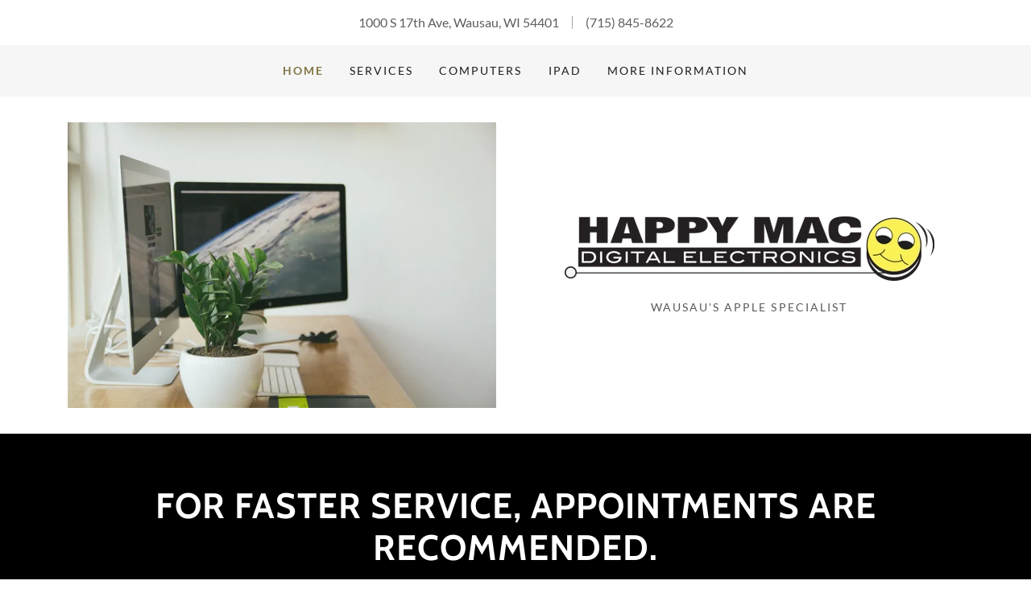

--- FILE ---
content_type: text/html;charset=utf-8
request_url: https://happymac.org/
body_size: 17285
content:
<!DOCTYPE html><html lang="en-US"><head><link rel="icon" href="//img1.wsimg.com/isteam/ip/16686419-e1e4-44a7-9fcf-4600b31a2820/favicon/30f1773a-1417-4bb5-a5fc-85bc345a4107.png/:/rs=w:16,h:16,m" sizes="16x16"/><link rel="icon" href="//img1.wsimg.com/isteam/ip/16686419-e1e4-44a7-9fcf-4600b31a2820/favicon/30f1773a-1417-4bb5-a5fc-85bc345a4107.png/:/rs=w:24,h:24,m" sizes="24x24"/><link rel="icon" href="//img1.wsimg.com/isteam/ip/16686419-e1e4-44a7-9fcf-4600b31a2820/favicon/30f1773a-1417-4bb5-a5fc-85bc345a4107.png/:/rs=w:32,h:32,m" sizes="32x32"/><link rel="icon" href="//img1.wsimg.com/isteam/ip/16686419-e1e4-44a7-9fcf-4600b31a2820/favicon/30f1773a-1417-4bb5-a5fc-85bc345a4107.png/:/rs=w:48,h:48,m" sizes="48x48"/><link rel="icon" href="//img1.wsimg.com/isteam/ip/16686419-e1e4-44a7-9fcf-4600b31a2820/favicon/30f1773a-1417-4bb5-a5fc-85bc345a4107.png/:/rs=w:64,h:64,m" sizes="64x64"/><meta charSet="utf-8"/><meta http-equiv="X-UA-Compatible" content="IE=edge"/><meta name="viewport" content="width=device-width, initial-scale=1"/><title>HappyMac</title><meta name="author" content="HappyMac"/><meta name="generator" content="Starfield Technologies; Go Daddy Website Builder 8.0.0000"/><link rel="manifest" href="/manifest.webmanifest"/><link rel="apple-touch-icon" sizes="57x57" href="//img1.wsimg.com/isteam/ip/16686419-e1e4-44a7-9fcf-4600b31a2820/logo/7f49d0e8-d46a-446b-8743-0c9eabe5703e.png/:/rs=w:57,h:57,m"/><link rel="apple-touch-icon" sizes="60x60" href="//img1.wsimg.com/isteam/ip/16686419-e1e4-44a7-9fcf-4600b31a2820/logo/7f49d0e8-d46a-446b-8743-0c9eabe5703e.png/:/rs=w:60,h:60,m"/><link rel="apple-touch-icon" sizes="72x72" href="//img1.wsimg.com/isteam/ip/16686419-e1e4-44a7-9fcf-4600b31a2820/logo/7f49d0e8-d46a-446b-8743-0c9eabe5703e.png/:/rs=w:72,h:72,m"/><link rel="apple-touch-icon" sizes="114x114" href="//img1.wsimg.com/isteam/ip/16686419-e1e4-44a7-9fcf-4600b31a2820/logo/7f49d0e8-d46a-446b-8743-0c9eabe5703e.png/:/rs=w:114,h:114,m"/><link rel="apple-touch-icon" sizes="120x120" href="//img1.wsimg.com/isteam/ip/16686419-e1e4-44a7-9fcf-4600b31a2820/logo/7f49d0e8-d46a-446b-8743-0c9eabe5703e.png/:/rs=w:120,h:120,m"/><link rel="apple-touch-icon" sizes="144x144" href="//img1.wsimg.com/isteam/ip/16686419-e1e4-44a7-9fcf-4600b31a2820/logo/7f49d0e8-d46a-446b-8743-0c9eabe5703e.png/:/rs=w:144,h:144,m"/><link rel="apple-touch-icon" sizes="152x152" href="//img1.wsimg.com/isteam/ip/16686419-e1e4-44a7-9fcf-4600b31a2820/logo/7f49d0e8-d46a-446b-8743-0c9eabe5703e.png/:/rs=w:152,h:152,m"/><link rel="apple-touch-icon" sizes="180x180" href="//img1.wsimg.com/isteam/ip/16686419-e1e4-44a7-9fcf-4600b31a2820/logo/7f49d0e8-d46a-446b-8743-0c9eabe5703e.png/:/rs=w:180,h:180,m"/><meta property="og:url" content="https://happymac.org/"/>
<meta property="og:site_name" content="HappyMac"/>
<meta property="og:title" content="HappyMac"/>
<meta property="og:type" content="website"/>
<meta property="og:image" content="https://img1.wsimg.com/isteam/stock/87342"/>
<meta property="og:locale" content="en_US"/>
<meta name="twitter:card" content="summary"/>
<meta name="twitter:title" content="HappyMac"/>
<meta name="twitter:description" content="Wausau&#39;s Apple Specialist"/>
<meta name="twitter:image" content="https://img1.wsimg.com/isteam/stock/87342"/>
<meta name="twitter:image:alt" content="HappyMac"/>
<meta name="theme-color" content="#FEE88D"/><style data-inline-fonts>/* vietnamese */
@font-face {
  font-family: 'Cabin';
  font-style: normal;
  font-weight: 700;
  font-stretch: 100%;
  font-display: swap;
  src: url(https://img1.wsimg.com/gfonts/s/cabin/v35/u-4X0qWljRw-PfU81xCKCpdpbgZJl6XFpfEd7eA9BIxxkbqDH7mlx17r.woff2) format('woff2');
  unicode-range: U+0102-0103, U+0110-0111, U+0128-0129, U+0168-0169, U+01A0-01A1, U+01AF-01B0, U+0300-0301, U+0303-0304, U+0308-0309, U+0323, U+0329, U+1EA0-1EF9, U+20AB;
}
/* latin-ext */
@font-face {
  font-family: 'Cabin';
  font-style: normal;
  font-weight: 700;
  font-stretch: 100%;
  font-display: swap;
  src: url(https://img1.wsimg.com/gfonts/s/cabin/v35/u-4X0qWljRw-PfU81xCKCpdpbgZJl6XFpfEd7eA9BIxxkbqDH7ilx17r.woff2) format('woff2');
  unicode-range: U+0100-02BA, U+02BD-02C5, U+02C7-02CC, U+02CE-02D7, U+02DD-02FF, U+0304, U+0308, U+0329, U+1D00-1DBF, U+1E00-1E9F, U+1EF2-1EFF, U+2020, U+20A0-20AB, U+20AD-20C0, U+2113, U+2C60-2C7F, U+A720-A7FF;
}
/* latin */
@font-face {
  font-family: 'Cabin';
  font-style: normal;
  font-weight: 700;
  font-stretch: 100%;
  font-display: swap;
  src: url(https://img1.wsimg.com/gfonts/s/cabin/v35/u-4X0qWljRw-PfU81xCKCpdpbgZJl6XFpfEd7eA9BIxxkbqDH7alxw.woff2) format('woff2');
  unicode-range: U+0000-00FF, U+0131, U+0152-0153, U+02BB-02BC, U+02C6, U+02DA, U+02DC, U+0304, U+0308, U+0329, U+2000-206F, U+20AC, U+2122, U+2191, U+2193, U+2212, U+2215, U+FEFF, U+FFFD;
}

/* latin-ext */
@font-face {
  font-family: 'Lato';
  font-style: italic;
  font-weight: 400;
  font-display: swap;
  src: url(https://img1.wsimg.com/gfonts/s/lato/v25/S6u8w4BMUTPHjxsAUi-qJCY.woff2) format('woff2');
  unicode-range: U+0100-02BA, U+02BD-02C5, U+02C7-02CC, U+02CE-02D7, U+02DD-02FF, U+0304, U+0308, U+0329, U+1D00-1DBF, U+1E00-1E9F, U+1EF2-1EFF, U+2020, U+20A0-20AB, U+20AD-20C0, U+2113, U+2C60-2C7F, U+A720-A7FF;
}
/* latin */
@font-face {
  font-family: 'Lato';
  font-style: italic;
  font-weight: 400;
  font-display: swap;
  src: url(https://img1.wsimg.com/gfonts/s/lato/v25/S6u8w4BMUTPHjxsAXC-q.woff2) format('woff2');
  unicode-range: U+0000-00FF, U+0131, U+0152-0153, U+02BB-02BC, U+02C6, U+02DA, U+02DC, U+0304, U+0308, U+0329, U+2000-206F, U+20AC, U+2122, U+2191, U+2193, U+2212, U+2215, U+FEFF, U+FFFD;
}
/* latin-ext */
@font-face {
  font-family: 'Lato';
  font-style: italic;
  font-weight: 700;
  font-display: swap;
  src: url(https://img1.wsimg.com/gfonts/s/lato/v25/S6u_w4BMUTPHjxsI5wq_FQft1dw.woff2) format('woff2');
  unicode-range: U+0100-02BA, U+02BD-02C5, U+02C7-02CC, U+02CE-02D7, U+02DD-02FF, U+0304, U+0308, U+0329, U+1D00-1DBF, U+1E00-1E9F, U+1EF2-1EFF, U+2020, U+20A0-20AB, U+20AD-20C0, U+2113, U+2C60-2C7F, U+A720-A7FF;
}
/* latin */
@font-face {
  font-family: 'Lato';
  font-style: italic;
  font-weight: 700;
  font-display: swap;
  src: url(https://img1.wsimg.com/gfonts/s/lato/v25/S6u_w4BMUTPHjxsI5wq_Gwft.woff2) format('woff2');
  unicode-range: U+0000-00FF, U+0131, U+0152-0153, U+02BB-02BC, U+02C6, U+02DA, U+02DC, U+0304, U+0308, U+0329, U+2000-206F, U+20AC, U+2122, U+2191, U+2193, U+2212, U+2215, U+FEFF, U+FFFD;
}
/* latin-ext */
@font-face {
  font-family: 'Lato';
  font-style: normal;
  font-weight: 100;
  font-display: swap;
  src: url(https://img1.wsimg.com/gfonts/s/lato/v25/S6u8w4BMUTPHh30AUi-qJCY.woff2) format('woff2');
  unicode-range: U+0100-02BA, U+02BD-02C5, U+02C7-02CC, U+02CE-02D7, U+02DD-02FF, U+0304, U+0308, U+0329, U+1D00-1DBF, U+1E00-1E9F, U+1EF2-1EFF, U+2020, U+20A0-20AB, U+20AD-20C0, U+2113, U+2C60-2C7F, U+A720-A7FF;
}
/* latin */
@font-face {
  font-family: 'Lato';
  font-style: normal;
  font-weight: 100;
  font-display: swap;
  src: url(https://img1.wsimg.com/gfonts/s/lato/v25/S6u8w4BMUTPHh30AXC-q.woff2) format('woff2');
  unicode-range: U+0000-00FF, U+0131, U+0152-0153, U+02BB-02BC, U+02C6, U+02DA, U+02DC, U+0304, U+0308, U+0329, U+2000-206F, U+20AC, U+2122, U+2191, U+2193, U+2212, U+2215, U+FEFF, U+FFFD;
}
/* latin-ext */
@font-face {
  font-family: 'Lato';
  font-style: normal;
  font-weight: 300;
  font-display: swap;
  src: url(https://img1.wsimg.com/gfonts/s/lato/v25/S6u9w4BMUTPHh7USSwaPGR_p.woff2) format('woff2');
  unicode-range: U+0100-02BA, U+02BD-02C5, U+02C7-02CC, U+02CE-02D7, U+02DD-02FF, U+0304, U+0308, U+0329, U+1D00-1DBF, U+1E00-1E9F, U+1EF2-1EFF, U+2020, U+20A0-20AB, U+20AD-20C0, U+2113, U+2C60-2C7F, U+A720-A7FF;
}
/* latin */
@font-face {
  font-family: 'Lato';
  font-style: normal;
  font-weight: 300;
  font-display: swap;
  src: url(https://img1.wsimg.com/gfonts/s/lato/v25/S6u9w4BMUTPHh7USSwiPGQ.woff2) format('woff2');
  unicode-range: U+0000-00FF, U+0131, U+0152-0153, U+02BB-02BC, U+02C6, U+02DA, U+02DC, U+0304, U+0308, U+0329, U+2000-206F, U+20AC, U+2122, U+2191, U+2193, U+2212, U+2215, U+FEFF, U+FFFD;
}
/* latin-ext */
@font-face {
  font-family: 'Lato';
  font-style: normal;
  font-weight: 400;
  font-display: swap;
  src: url(https://img1.wsimg.com/gfonts/s/lato/v25/S6uyw4BMUTPHjxAwXjeu.woff2) format('woff2');
  unicode-range: U+0100-02BA, U+02BD-02C5, U+02C7-02CC, U+02CE-02D7, U+02DD-02FF, U+0304, U+0308, U+0329, U+1D00-1DBF, U+1E00-1E9F, U+1EF2-1EFF, U+2020, U+20A0-20AB, U+20AD-20C0, U+2113, U+2C60-2C7F, U+A720-A7FF;
}
/* latin */
@font-face {
  font-family: 'Lato';
  font-style: normal;
  font-weight: 400;
  font-display: swap;
  src: url(https://img1.wsimg.com/gfonts/s/lato/v25/S6uyw4BMUTPHjx4wXg.woff2) format('woff2');
  unicode-range: U+0000-00FF, U+0131, U+0152-0153, U+02BB-02BC, U+02C6, U+02DA, U+02DC, U+0304, U+0308, U+0329, U+2000-206F, U+20AC, U+2122, U+2191, U+2193, U+2212, U+2215, U+FEFF, U+FFFD;
}
/* latin-ext */
@font-face {
  font-family: 'Lato';
  font-style: normal;
  font-weight: 700;
  font-display: swap;
  src: url(https://img1.wsimg.com/gfonts/s/lato/v25/S6u9w4BMUTPHh6UVSwaPGR_p.woff2) format('woff2');
  unicode-range: U+0100-02BA, U+02BD-02C5, U+02C7-02CC, U+02CE-02D7, U+02DD-02FF, U+0304, U+0308, U+0329, U+1D00-1DBF, U+1E00-1E9F, U+1EF2-1EFF, U+2020, U+20A0-20AB, U+20AD-20C0, U+2113, U+2C60-2C7F, U+A720-A7FF;
}
/* latin */
@font-face {
  font-family: 'Lato';
  font-style: normal;
  font-weight: 700;
  font-display: swap;
  src: url(https://img1.wsimg.com/gfonts/s/lato/v25/S6u9w4BMUTPHh6UVSwiPGQ.woff2) format('woff2');
  unicode-range: U+0000-00FF, U+0131, U+0152-0153, U+02BB-02BC, U+02C6, U+02DA, U+02DC, U+0304, U+0308, U+0329, U+2000-206F, U+20AC, U+2122, U+2191, U+2193, U+2212, U+2215, U+FEFF, U+FFFD;
}
/* latin-ext */
@font-face {
  font-family: 'Lato';
  font-style: normal;
  font-weight: 900;
  font-display: swap;
  src: url(https://img1.wsimg.com/gfonts/s/lato/v25/S6u9w4BMUTPHh50XSwaPGR_p.woff2) format('woff2');
  unicode-range: U+0100-02BA, U+02BD-02C5, U+02C7-02CC, U+02CE-02D7, U+02DD-02FF, U+0304, U+0308, U+0329, U+1D00-1DBF, U+1E00-1E9F, U+1EF2-1EFF, U+2020, U+20A0-20AB, U+20AD-20C0, U+2113, U+2C60-2C7F, U+A720-A7FF;
}
/* latin */
@font-face {
  font-family: 'Lato';
  font-style: normal;
  font-weight: 900;
  font-display: swap;
  src: url(https://img1.wsimg.com/gfonts/s/lato/v25/S6u9w4BMUTPHh50XSwiPGQ.woff2) format('woff2');
  unicode-range: U+0000-00FF, U+0131, U+0152-0153, U+02BB-02BC, U+02C6, U+02DA, U+02DC, U+0304, U+0308, U+0329, U+2000-206F, U+20AC, U+2122, U+2191, U+2193, U+2212, U+2215, U+FEFF, U+FFFD;
}
</style><style>.x{-ms-text-size-adjust:100%;-webkit-text-size-adjust:100%;-webkit-tap-highlight-color:rgba(0,0,0,0);margin:0;box-sizing:border-box}.x *,.x :after,.x :before{box-sizing:inherit}.x-el a[href^="mailto:"]:not(.x-el),.x-el a[href^="tel:"]:not(.x-el){color:inherit;font-size:inherit;text-decoration:inherit}.x-el-article,.x-el-aside,.x-el-details,.x-el-figcaption,.x-el-figure,.x-el-footer,.x-el-header,.x-el-hgroup,.x-el-main,.x-el-menu,.x-el-nav,.x-el-section,.x-el-summary{display:block}.x-el-audio,.x-el-canvas,.x-el-progress,.x-el-video{display:inline-block;vertical-align:baseline}.x-el-audio:not([controls]){display:none;height:0}.x-el-template{display:none}.x-el-a{background-color:transparent;color:inherit}.x-el-a:active,.x-el-a:hover{outline:0}.x-el-abbr[title]{border-bottom:1px dotted}.x-el-b,.x-el-strong{font-weight:700}.x-el-dfn{font-style:italic}.x-el-mark{background:#ff0;color:#000}.x-el-small{font-size:80%}.x-el-sub,.x-el-sup{font-size:75%;line-height:0;position:relative;vertical-align:baseline}.x-el-sup{top:-.5em}.x-el-sub{bottom:-.25em}.x-el-img{vertical-align:middle;border:0}.x-el-svg:not(:root){overflow:hidden}.x-el-figure{margin:0}.x-el-hr{box-sizing:content-box;height:0}.x-el-pre{overflow:auto}.x-el-code,.x-el-kbd,.x-el-pre,.x-el-samp{font-family:monospace,monospace;font-size:1em}.x-el-button,.x-el-input,.x-el-optgroup,.x-el-select,.x-el-textarea{color:inherit;font:inherit;margin:0}.x-el-button{overflow:visible}.x-el-button,.x-el-select{text-transform:none}.x-el-button,.x-el-input[type=button],.x-el-input[type=reset],.x-el-input[type=submit]{-webkit-appearance:button;cursor:pointer}.x-el-button[disabled],.x-el-input[disabled]{cursor:default}.x-el-button::-moz-focus-inner,.x-el-input::-moz-focus-inner{border:0;padding:0}.x-el-input{line-height:normal}.x-el-input[type=checkbox],.x-el-input[type=radio]{box-sizing:border-box;padding:0}.x-el-input[type=number]::-webkit-inner-spin-button,.x-el-input[type=number]::-webkit-outer-spin-button{height:auto}.x-el-input[type=search]{-webkit-appearance:textfield;box-sizing:content-box}.x-el-input[type=search]::-webkit-search-cancel-button,.x-el-input[type=search]::-webkit-search-decoration{-webkit-appearance:none}.x-el-textarea{border:0}.x-el-fieldset{border:1px solid silver;margin:0 2px;padding:.35em .625em .75em}.x-el-legend{border:0;padding:0}.x-el-textarea{overflow:auto}.x-el-optgroup{font-weight:700}.x-el-table{border-collapse:collapse;border-spacing:0}.x-el-td,.x-el-th{padding:0}.x{-webkit-font-smoothing:antialiased}.x-el-hr{border:0}.x-el-fieldset,.x-el-input,.x-el-select,.x-el-textarea{margin-top:0;margin-bottom:0}.x-el-fieldset,.x-el-input[type=email],.x-el-input[type=text],.x-el-textarea{width:100%}.x-el-input,.x-el-label{vertical-align:middle}.x-el-input{border-style:none;padding:.5em}.x-el-select:not([multiple]){vertical-align:middle}.x-el-textarea{line-height:1.75;padding:.5em}.x-el.d-none{display:none!important}.sideline-footer{margin-top:auto}.disable-scroll{touch-action:none;overflow:hidden;position:fixed;max-width:100vw}@keyframes loaderscale{0%{transform:scale(1);opacity:1}45%{transform:scale(.1);opacity:.7}80%{transform:scale(1);opacity:1}}.x-loader svg{display:inline-block}.x-loader svg:first-child{animation:loaderscale .75s cubic-bezier(.2,.68,.18,1.08) -.24s infinite}.x-loader svg:nth-child(2){animation:loaderscale .75s cubic-bezier(.2,.68,.18,1.08) -.12s infinite}.x-loader svg:nth-child(3){animation:loaderscale .75s cubic-bezier(.2,.68,.18,1.08) 0s infinite}.x-icon>svg{transition:transform .33s ease-in-out}.x-icon>svg.rotate-90{transform:rotate(-90deg)}.x-icon>svg.rotate90{transform:rotate(90deg)}.x-icon>svg.rotate-180{transform:rotate(-180deg)}.x-icon>svg.rotate180{transform:rotate(180deg)}.x-rt ol,.x-rt ul{text-align:left}.x-rt p{margin:0}.mte-inline-block{display:inline-block}@media only screen and (min-device-width:1025px){:root select,_::-webkit-full-page-media,_:future{font-family:sans-serif!important}}

</style>
<style>/*
Copyright 2016 The Cabin Project Authors (impallari@gmail.com)

This Font Software is licensed under the SIL Open Font License, Version 1.1.
This license is copied below, and is also available with a FAQ at: http://scripts.sil.org/OFL

—————————————————————————————-
SIL OPEN FONT LICENSE Version 1.1 - 26 February 2007
—————————————————————————————-
*/

/*
Copyright (c) 2010-2011 by tyPoland Lukasz Dziedzic (team@latofonts.com) with Reserved Font Name "Lato". Licensed under the SIL Open Font License, Version 1.1.

This Font Software is licensed under the SIL Open Font License, Version 1.1.
This license is copied below, and is also available with a FAQ at: http://scripts.sil.org/OFL

—————————————————————————————-
SIL OPEN FONT LICENSE Version 1.1 - 26 February 2007
—————————————————————————————-
*/
</style>
<style data-glamor="cxs-default-sheet">.x .c1-1{letter-spacing:normal}.x .c1-2{text-transform:none}.x .c1-3{background-color:rgb(255, 255, 255)}.x .c1-4{width:100%}.x .c1-5 > div{position:relative}.x .c1-6 > div{overflow:hidden}.x .c1-7 > div{margin-top:auto}.x .c1-8 > div{margin-right:auto}.x .c1-9 > div{margin-bottom:auto}.x .c1-a > div{margin-left:auto}.x .c1-b{font-family:Lato, arial, sans-serif}.x .c1-c{font-size:16px}.x .c1-h{padding-top:40px}.x .c1-i{padding-bottom:40px}.x .c1-j{padding:0px !important}.x .c1-k:before{content:""}.x .c1-l:before{display:table}.x .c1-m:before{clear:both}.x .c1-n:after{content:""}.x .c1-o:after{display:table}.x .c1-p:after{clear:both}.x .c1-s{position:relative}.x .c1-t{text-align:center}.x .c1-u{padding-top:16px}.x .c1-v{padding-bottom:16px}.x .c1-w{margin-left:auto}.x .c1-x{margin-right:auto}.x .c1-y{padding-left:24px}.x .c1-z{padding-right:24px}.x .c1-10{max-width:100%}.x .c1-11{display:block}.x .c1-19{word-wrap:break-word}.x .c1-1a{overflow-wrap:break-word}.x .c1-1b{line-height:1.5}.x .c1-1c{margin-top:0}.x .c1-1d{margin-bottom:0}.x .c1-1e{text-wrap:pretty}.x .c1-1f{color:rgb(94, 94, 94)}.x .c1-1g{font-weight:400}.x .c1-1j{width:1px}.x .c1-1k{border-top:0px}.x .c1-1l{border-right:0px}.x .c1-1m{border-bottom:0px}.x .c1-1n{border-left:0px}.x .c1-1o{background-color:rgb(27, 27, 27)}.x .c1-1p{height:1em}.x .c1-1q{display:none}.x .c1-1r{opacity:0.4}.x .c1-1s{margin-left:16px}.x .c1-1t{margin-right:16px}.x .c1-1v a{text-decoration:none}.x .c1-1w{letter-spacing:inherit}.x .c1-1x{text-transform:inherit}.x .c1-1y{text-decoration:none}.x .c1-1z{display:inline}.x .c1-20{cursor:pointer}.x .c1-21{color:inherit}.x .c1-22{font-weight:inherit}.x .c1-23:hover{color:currentColor}.x .c1-24:active{color:currentColor}.x .c1-25{background-color:rgb(246, 246, 246)}.x .c1-26{padding-top:24px}.x .c1-27{padding-bottom:24px}.x .c1-29{padding-top:0px !important}.x .c1-2a{padding-bottom:0px !important}.x .c1-2b{display:flex}.x .c1-2c{box-sizing:border-box}.x .c1-2d{flex-direction:row}.x .c1-2e{flex-wrap:wrap}.x .c1-2f{margin-right:-12px}.x .c1-2g{margin-left:-12px}.x .c1-2h{align-items:center}.x .c1-2i phone{flex-grow:8}.x .c1-2j phone{text-align:center}.x .c1-2k commerce{display:flex}.x .c1-2l commerce{justify-content:flex-end}.x .c1-2q{flex-grow:1}.x .c1-2r{flex-shrink:1}.x .c1-2s{flex-basis:0%}.x .c1-2t{padding-top:0}.x .c1-2u{padding-right:12px}.x .c1-2v{padding-bottom:0}.x .c1-2w{padding-left:12px}.x .c1-31{justify-content:flex-start}.x .c1-32{color:rgb(27, 27, 27)}.x .c1-33:hover{color:rgb(130, 118, 69)}.x .c1-34:active{color:rgb(56, 48, 4)}.x .c1-35{display:inline-block}.x .c1-36{vertical-align:top}.x .c1-37{padding-top:6px}.x .c1-38{padding-right:6px}.x .c1-39{padding-bottom:6px}.x .c1-3a{padding-left:6px}.x .c1-3b{flex-grow:8}.x .c1-3c{justify-content:flex-end}.x .c1-3e{padding-top:4px}.x .c1-3f{padding-bottom:4px}.x .c1-3g{justify-content:center}.x .c1-3h{flex-wrap:nowrap}.x .c1-3i{flex-basis:auto}.x .c1-3j{max-width:none}.x .c1-3k{line-height:24px}.x .c1-3l{margin-left:0}.x .c1-3m{margin-right:0}.x .c1-3n{-webkit-margin-before:0}.x .c1-3o{-webkit-margin-after:0}.x .c1-3p{-webkit-padding-start:0}.x .c1-3q{padding-right:0}.x .c1-3r{padding-left:0}.x .c1-3s{margin-bottom:none}.x .c1-3t{list-style:none}.x .c1-3u{padding-left:32px}.x .c1-3v{white-space:nowrap}.x .c1-3w{visibility:hidden}.x .c1-3x:first-child{margin-left:0}.x .c1-3y:first-child{padding-left:0}.x .c1-3z{letter-spacing:0.143em}.x .c1-40{text-transform:uppercase}.x .c1-41{color:rgb(130, 118, 69)}.x .c1-42{font-size:14px}.x .c1-43{font-weight:700}.x .c1-44:hover{color:rgb(81, 71, 9)}.x .c1-45:active{color:rgb(130, 118, 69)}.x .c1-4a{margin-left:-6px}.x .c1-4b{margin-right:-6px}.x .c1-4c{margin-top:-6px}.x .c1-4d{margin-bottom:-6px}.x .c1-4e{transition:transform .33s ease-in-out}.x .c1-4f{transform:rotate(0deg)}.x .c1-4g{vertical-align:middle}.x .c1-4h{border-radius:4px}.x .c1-4i{box-shadow:0 3px 6px 3px rgba(0,0,0,0.24)}.x .c1-4j{padding-left:16px}.x .c1-4k{padding-right:16px}.x .c1-4l{position:absolute}.x .c1-4m{right:0px}.x .c1-4n{top:32px}.x .c1-4o{max-height:45vh}.x .c1-4p{overflow-y:auto}.x .c1-4q{z-index:1003}.x .c1-4t{text-align:left}.x .c1-4u:last-child{margin-bottom:0}.x .c1-4v{margin-top:8px}.x .c1-4w{margin-bottom:8px}.x .c1-4x{flex-grow:0}.x .c1-4y{max-width:30%}.x .c1-4z{background-color:rgb(22, 22, 22)}.x .c1-50{position:fixed}.x .c1-51{top:0px}.x .c1-52{height:100%}.x .c1-53{z-index:10002}.x .c1-54{padding-top:56px}.x .c1-55{-webkit-overflow-scrolling:touch}.x .c1-56{transform:translateX(-249vw)}.x .c1-57{overscroll-behavior:contain}.x .c1-58{box-shadow:0 2px 6px 0px rgba(0,0,0,0.2)}.x .c1-59{transition:transform .3s ease-in-out}.x .c1-5a{overflow:hidden}.x .c1-5b{flex-direction:column}.x .c1-5c{color:rgb(247, 247, 247)}.x .c1-5d{line-height:1.3em}.x .c1-5e{font-style:normal}.x .c1-5f{top:15px}.x .c1-5g{right:15px}.x .c1-5h{font-size:28px}.x .c1-5i:hover{color:rgb(254, 232, 141)}.x .c1-5n{overflow-x:hidden}.x .c1-5o{overscroll-behavior:none}.x .c1-5p{color:rgb(164, 164, 164)}.x .c1-5q{border-color:rgba(76, 76, 76, 0.5)}.x .c1-5r{border-bottom-width:1px}.x .c1-5s{border-bottom-style:solid}.x .c1-5t:last-child{border-bottom:0}.x .c1-5u{min-width:200px}.x .c1-5v{justify-content:space-between}.x .c1-5w{font-size:22px}.x .c1-5x:hover{color:rgb(200, 176, 38)}.x .c1-5y:active{color:rgb(254, 232, 141)}.x .c1-64{margin-top:32px}.x .c1-65{margin-bottom:32px}.x .c1-66{flex-basis:100%}.x .c1-67{margin-bottom:40px}.x .c1-6c > :first-child{margin-top:0 !important}.x .c1-6d > :last-child{margin-bottom:0 !important}.x .c1-6e{letter-spacing:1px}.x .c1-6f{font-family:'Cabin', arial, sans-serif}.x .c1-6k{width:auto}.x .c1-6l{[object -object]:0px}.x .c1-6m{margin-bottom:16px}.x .c1-6n{aspect-ratio:auto}.x .c1-6o{object-fit:contain}.x .c1-6p{height:80px}.x .c1-6q{background-color:transparent}.x .c1-6r{transition:max-height .5s}.x .c1-6s{max-height:200px}.x .c1-6t{border-radius:0px}.x .c1-7b{width:inherit}.x .c1-7c{line-height:1.2}.x .c1-7d{line-height:1.25}.x .c1-7e{white-space:pre-line}.x .c1-7f{color:rgb(89, 89, 89)}.x .c1-7g{word-wrap:normal !important}.x .c1-7h{overflow-wrap:normal !important}.x .c1-7i{overflow:visible}.x .c1-7j{left:0px}.x .c1-7k{font-size:12px}.x .c1-7p{text-shadow:none}.x .c1-7q{background-position:center}.x .c1-7r{background-size:auto, cover}.x .c1-7s{background-blend-mode:normal}.x .c1-7t{background-repeat:no-repeat}.x .c1-8f{min-height:200px}.x .c1-8g > div:nth-child(2){padding-top:24px}.x .c1-8w{color:rgb(255, 255, 255)}.x .c1-8x{font-size:32px}.x .c1-92{line-height:1.4}.x .c1-94{font-size:unset}.x .c1-95{font-family:unset}.x .c1-96{letter-spacing:unset}.x .c1-97{text-transform:unset}.x .c1-98{border-color:rgb(119, 119, 119)}.x .c1-99{border-bottom-width:1px}.x .c1-9a{border-style:solid}.x .c1-9b{margin-top:16px}.x .c1-9c{margin-bottom:-24px}.x .c1-9f{align-items:flex-start}.x .c1-9g > *{max-width:100%}.x .c1-9h > :nth-child(n){margin-bottom:24px}.x .c1-9i  > :last-child{margin-bottom:0 !important}.x .c1-9l{order:-1}.x .c1-9m{z-index:1}.x .c1-9n{border-width:0 !important}.x .c1-9o{aspect-ratio:0.75}.x .c1-9y{margin-bottom:24px}.x .c1-9z{border-color:rgb(226, 226, 226)}.x .c1-a0{border-top-width:1px}.x .c1-a1{border-right-width:1px}.x .c1-a2{border-left-width:1px}.x .c1-a3{padding-top:23px}.x .c1-a4{padding-bottom:8px}.x .c1-a5::placeholder{color:inherit}.x .c1-a6:focus{outline:none}.x .c1-a7:focus{box-shadow:inset 0 0 0 1px currentColor}.x .c1-a8:focus + label{font-size:12px}.x .c1-a9:focus + label{top:8px}.x .c1-aa:focus + label{color:rgb(130, 118, 69)}.x .c1-ab:not([value=""]) + label{font-size:12px}.x .c1-ac:not([value=""]) + label{top:8px}.x .c1-ad:not([value=""]) + label{color:rgb(130, 118, 69)}.x .c1-ae::-webkit-input-placeholder{color:inherit}.x .c1-af{top:30%}.x .c1-ag{left:16px}.x .c1-ah{transition:all .15s ease}.x .c1-ai{pointer-events:none}.x .c1-aj{color:rgb(71, 71, 71)}.x .c1-al{resize:vertical}.x .c1-am{transition-property:background-color}.x .c1-an{transition-duration:.3s}.x .c1-ao{transition-timing-function:ease-in-out}.x .c1-ap{border-style:none}.x .c1-aq{display:inline-flex}.x .c1-ar{padding-right:32px}.x .c1-as{padding-top:8px}.x .c1-at{min-height:56px}.x .c1-au{color:rgb(28, 27, 25)}.x .c1-av{background-color:rgb(253, 226, 93)}.x .c1-aw:hover{background-color:rgb(237, 212, 98)}.x .c1-b2{aspect-ratio:1 / 1}.x .c1-b3{border-radius:50%}.x .c1-b4{object-fit:cover}.x .c1-b6 > :nth-child(n){margin-bottom:0px}.x .c1-bb > p > ol{text-align:left}.x .c1-bc > p > ol{display:block}.x .c1-bd > p > ol{padding-left:1.3em}.x .c1-be > p > ol{margin-left:16px}.x .c1-bf > p > ol{margin-right:16px}.x .c1-bg > p > ol{margin-top:auto}.x .c1-bh > p > ol{margin-bottom:auto}.x .c1-bi > p > ol{text-wrap:pretty}.x .c1-bj > p > ul{text-align:left}.x .c1-bk > p > ul{display:block}.x .c1-bl > p > ul{padding-left:1.3em}.x .c1-bm > p > ul{margin-left:16px}.x .c1-bn > p > ul{margin-right:16px}.x .c1-bo > p > ul{margin-top:auto}.x .c1-bp > p > ul{margin-bottom:auto}.x .c1-bq > p > ul{text-wrap:pretty}.x .c1-br > ul{text-align:left}.x .c1-bs > ul{display:block}.x .c1-bt > ul{padding-left:1.3em}.x .c1-bu > ul{margin-left:16px}.x .c1-bv > ul{margin-right:16px}.x .c1-bw > ul{margin-top:auto}.x .c1-bx > ul{margin-bottom:auto}.x .c1-by > ul{text-wrap:pretty}.x .c1-bz > ol{text-align:left}.x .c1-c0 > ol{display:block}.x .c1-c1 > ol{padding-left:1.3em}.x .c1-c2 > ol{margin-left:16px}.x .c1-c3 > ol{margin-right:16px}.x .c1-c4 > ol{margin-top:auto}.x .c1-c5 > ol{margin-bottom:auto}.x .c1-c6 > ol{text-wrap:pretty}.x .c1-c7{font-size:inherit !important}.x .c1-c8{line-height:inherit}.x .c1-c9{font-style:italic}.x .c1-ca{text-decoration:line-through}.x .c1-cb{text-decoration:underline}.x .c1-cc{background-color:rgb(254, 232, 141)}.x .c1-cd{color:rgb(7, 7, 7)}.x .c1-ce{color:rgb(80, 75, 60)}.x .c1-cf{color:rgb(22, 22, 22)}.x .c1-cg:hover{color:rgb(64, 64, 64)}.x .c1-ch:active{color:rgb(22, 22, 22)}.x .c1-ci{padding-left:none}.x .c1-cj{padding-right:none}.x .c1-ck{row-gap:0px}.x .c1-cl{column-gap:0px}.x .c1-cm [data-typography]{color:inherit}.x .c1-cn{margin-left:8px}.x .c1-co{margin-right:8px}.x .c1-cz{padding-bottom:56px}.x .c1-d0{margin-top:24px}.x .c1-d1{list-style-type:none}.x .c1-d3{padding-left:8px}.x .c1-d4{padding-right:8px}.x .c1-d7{width:50px}</style>
<style data-glamor="cxs-media-sheet">@media (max-width: 450px){.x .c1-7u{background-image:linear-gradient(to bottom, rgb(0, 0, 0) 0%, rgb(0, 0, 0) 100%), url("//img1.wsimg.com/isteam/stock/6qE2Pn1/:/cr=t:0%25,l:0%25,w:100%25,h:100%25/rs=w:450,m")}}@media (max-width: 450px) and (-webkit-min-device-pixel-ratio: 2), (max-width: 450px) and (min-resolution: 192dpi){.x .c1-7v{background-image:linear-gradient(to bottom, rgb(0, 0, 0) 0%, rgb(0, 0, 0) 100%), url("//img1.wsimg.com/isteam/stock/6qE2Pn1/:/cr=t:0%25,l:0%25,w:100%25,h:100%25/rs=w:900,m")}}@media (max-width: 450px) and (-webkit-min-device-pixel-ratio: 3), (max-width: 450px) and (min-resolution: 288dpi){.x .c1-7w{background-image:linear-gradient(to bottom, rgb(0, 0, 0) 0%, rgb(0, 0, 0) 100%), url("//img1.wsimg.com/isteam/stock/6qE2Pn1/:/cr=t:0%25,l:0%25,w:100%25,h:100%25/rs=w:1350,m")}}@media (min-width: 451px) and (max-width: 767px){.x .c1-7x{background-image:linear-gradient(to bottom, rgb(0, 0, 0) 0%, rgb(0, 0, 0) 100%), url("//img1.wsimg.com/isteam/stock/6qE2Pn1/:/cr=t:0%25,l:0%25,w:100%25,h:100%25/rs=w:767,m")}}@media (min-width: 451px) and (max-width: 767px) and (-webkit-min-device-pixel-ratio: 2), (min-width: 451px) and (max-width: 767px) and (min-resolution: 192dpi){.x .c1-7y{background-image:linear-gradient(to bottom, rgb(0, 0, 0) 0%, rgb(0, 0, 0) 100%), url("//img1.wsimg.com/isteam/stock/6qE2Pn1/:/cr=t:0%25,l:0%25,w:100%25,h:100%25/rs=w:1534,m")}}@media (min-width: 451px) and (max-width: 767px) and (-webkit-min-device-pixel-ratio: 3), (min-width: 451px) and (max-width: 767px) and (min-resolution: 288dpi){.x .c1-7z{background-image:linear-gradient(to bottom, rgb(0, 0, 0) 0%, rgb(0, 0, 0) 100%), url("//img1.wsimg.com/isteam/stock/6qE2Pn1/:/cr=t:0%25,l:0%25,w:100%25,h:100%25/rs=w:2301,m")}}@media (min-width: 768px) and (max-width: 1023px){.x .c1-80{background-image:linear-gradient(to bottom, rgb(0, 0, 0) 0%, rgb(0, 0, 0) 100%), url("//img1.wsimg.com/isteam/stock/6qE2Pn1/:/cr=t:0%25,l:0%25,w:100%25,h:100%25/rs=w:1023,m")}}@media (min-width: 768px) and (max-width: 1023px) and (-webkit-min-device-pixel-ratio: 2), (min-width: 768px) and (max-width: 1023px) and (min-resolution: 192dpi){.x .c1-81{background-image:linear-gradient(to bottom, rgb(0, 0, 0) 0%, rgb(0, 0, 0) 100%), url("//img1.wsimg.com/isteam/stock/6qE2Pn1/:/cr=t:0%25,l:0%25,w:100%25,h:100%25/rs=w:2046,m")}}@media (min-width: 768px) and (max-width: 1023px) and (-webkit-min-device-pixel-ratio: 3), (min-width: 768px) and (max-width: 1023px) and (min-resolution: 288dpi){.x .c1-82{background-image:linear-gradient(to bottom, rgb(0, 0, 0) 0%, rgb(0, 0, 0) 100%), url("//img1.wsimg.com/isteam/stock/6qE2Pn1/:/cr=t:0%25,l:0%25,w:100%25,h:100%25/rs=w:3069,m")}}@media (min-width: 1024px) and (max-width: 1279px){.x .c1-83{background-image:linear-gradient(to bottom, rgb(0, 0, 0) 0%, rgb(0, 0, 0) 100%), url("//img1.wsimg.com/isteam/stock/6qE2Pn1/:/cr=t:0%25,l:0%25,w:100%25,h:100%25/rs=w:1279,m")}}@media (min-width: 1024px) and (max-width: 1279px) and (-webkit-min-device-pixel-ratio: 2), (min-width: 1024px) and (max-width: 1279px) and (min-resolution: 192dpi){.x .c1-84{background-image:linear-gradient(to bottom, rgb(0, 0, 0) 0%, rgb(0, 0, 0) 100%), url("//img1.wsimg.com/isteam/stock/6qE2Pn1/:/cr=t:0%25,l:0%25,w:100%25,h:100%25/rs=w:2558,m")}}@media (min-width: 1024px) and (max-width: 1279px) and (-webkit-min-device-pixel-ratio: 3), (min-width: 1024px) and (max-width: 1279px) and (min-resolution: 288dpi){.x .c1-85{background-image:linear-gradient(to bottom, rgb(0, 0, 0) 0%, rgb(0, 0, 0) 100%), url("//img1.wsimg.com/isteam/stock/6qE2Pn1/:/cr=t:0%25,l:0%25,w:100%25,h:100%25/rs=w:3837,m")}}@media (min-width: 1280px) and (max-width: 1535px){.x .c1-86{background-image:linear-gradient(to bottom, rgb(0, 0, 0) 0%, rgb(0, 0, 0) 100%), url("//img1.wsimg.com/isteam/stock/6qE2Pn1/:/cr=t:0%25,l:0%25,w:100%25,h:100%25/rs=w:1535,m")}}@media (min-width: 1280px) and (max-width: 1535px) and (-webkit-min-device-pixel-ratio: 2), (min-width: 1280px) and (max-width: 1535px) and (min-resolution: 192dpi){.x .c1-87{background-image:linear-gradient(to bottom, rgb(0, 0, 0) 0%, rgb(0, 0, 0) 100%), url("//img1.wsimg.com/isteam/stock/6qE2Pn1/:/cr=t:0%25,l:0%25,w:100%25,h:100%25/rs=w:3070,m")}}@media (min-width: 1280px) and (max-width: 1535px) and (-webkit-min-device-pixel-ratio: 3), (min-width: 1280px) and (max-width: 1535px) and (min-resolution: 288dpi){.x .c1-88{background-image:linear-gradient(to bottom, rgb(0, 0, 0) 0%, rgb(0, 0, 0) 100%), url("//img1.wsimg.com/isteam/stock/6qE2Pn1/:/cr=t:0%25,l:0%25,w:100%25,h:100%25/rs=w:4605,m")}}@media (min-width: 1536px) and (max-width: 1920px){.x .c1-89{background-image:linear-gradient(to bottom, rgb(0, 0, 0) 0%, rgb(0, 0, 0) 100%), url("//img1.wsimg.com/isteam/stock/6qE2Pn1/:/cr=t:0%25,l:0%25,w:100%25,h:100%25/rs=w:1920,m")}}@media (min-width: 1536px) and (max-width: 1920px) and (-webkit-min-device-pixel-ratio: 2), (min-width: 1536px) and (max-width: 1920px) and (min-resolution: 192dpi){.x .c1-8a{background-image:linear-gradient(to bottom, rgb(0, 0, 0) 0%, rgb(0, 0, 0) 100%), url("//img1.wsimg.com/isteam/stock/6qE2Pn1/:/cr=t:0%25,l:0%25,w:100%25,h:100%25/rs=w:3840,m")}}@media (min-width: 1536px) and (max-width: 1920px) and (-webkit-min-device-pixel-ratio: 3), (min-width: 1536px) and (max-width: 1920px) and (min-resolution: 288dpi){.x .c1-8b{background-image:linear-gradient(to bottom, rgb(0, 0, 0) 0%, rgb(0, 0, 0) 100%), url("//img1.wsimg.com/isteam/stock/6qE2Pn1/:/cr=t:0%25,l:0%25,w:100%25,h:100%25/rs=w:5760,m")}}@media (min-width: 1921px){.x .c1-8c{background-image:linear-gradient(to bottom, rgb(0, 0, 0) 0%, rgb(0, 0, 0) 100%), url("//img1.wsimg.com/isteam/stock/6qE2Pn1/:/cr=t:0%25,l:0%25,w:100%25,h:100%25/rs=w:100%25")}}@media (min-width: 1921px) and (-webkit-min-device-pixel-ratio: 2), (min-width: 1921px) and (min-resolution: 192dpi){.x .c1-8d{background-image:linear-gradient(to bottom, rgb(0, 0, 0) 0%, rgb(0, 0, 0) 100%), url("//img1.wsimg.com/isteam/stock/6qE2Pn1/:/cr=t:0%25,l:0%25,w:100%25,h:100%25/rs=w:100%25")}}@media (min-width: 1921px) and (-webkit-min-device-pixel-ratio: 3), (min-width: 1921px) and (min-resolution: 288dpi){.x .c1-8e{background-image:linear-gradient(to bottom, rgb(0, 0, 0) 0%, rgb(0, 0, 0) 100%), url("//img1.wsimg.com/isteam/stock/6qE2Pn1/:/cr=t:0%25,l:0%25,w:100%25,h:100%25/rs=w:100%25")}}</style>
<style data-glamor="cxs-xs-sheet">@media (max-width: 767px){.x .c1-q{padding-top:32px}}@media (max-width: 767px){.x .c1-r{padding-bottom:32px}}@media (max-width: 767px){.x .c1-1h{font-size:14px}}@media (max-width: 767px){.x .c1-6g{width:100%}}@media (max-width: 767px){.x .c1-6h{display:flex}}@media (max-width: 767px){.x .c1-6i{justify-content:center}}@media (max-width: 767px){.x .c1-6u{max-width:224px}}@media (max-width: 767px){.x .c1-6v{display:block}}@media (max-width: 767px){.x .c1-6w{max-height:80px}}@media (max-width: 767px){.x .c1-6x{margin-top:0}}@media (max-width: 767px){.x .c1-6y{margin-right:auto}}@media (max-width: 767px){.x .c1-6z{margin-bottom:0}}@media (max-width: 767px){.x .c1-70{margin-left:auto}}@media (max-width: 767px){.x .c1-71{height:80px}}@media (max-width: 767px){.x .c1-93{margin-bottom:24px}}@media (max-width: 767px){.x .c1-9j > :nth-child(n){margin-bottom:24px}}@media (max-width: 767px){.x .c1-9k  > :last-child{margin-bottom:0 !important}}@media (max-width: 767px){.x .c1-9p{height:calc((100vw - 48px)/0.75)}}@media (max-width: 767px){.x .c1-ak{font-size:16px}}@media (max-width: 767px){.x .c1-b5{height:calc((100vw - 48px)/1)}}@media (max-width: 767px){.x .c1-d2{flex-direction:column}}@media (max-width: 767px){.x .c1-d5{padding-top:4px}}@media (max-width: 767px){.x .c1-d6{padding-bottom:4px}}</style>
<style data-glamor="cxs-sm-sheet">@media (min-width: 768px){.x .c1-d{font-size:16px}}@media (min-width: 768px){.x .c1-12{width:100%}}@media (min-width: 768px){.x .c1-13{display:flex}}@media (min-width: 768px){.x .c1-14{align-items:center}}@media (min-width: 768px){.x .c1-15{justify-content:center}}@media (min-width: 768px){.x .c1-1i{display:inline-block}}@media (min-width: 768px){.x .c1-2m{margin-top:0}}@media (min-width: 768px){.x .c1-2n{margin-right:-24px}}@media (min-width: 768px){.x .c1-2o{margin-bottom:0}}@media (min-width: 768px){.x .c1-2p{margin-left:-24px}}@media (min-width: 768px){.x .c1-2x{padding-top:0}}@media (min-width: 768px){.x .c1-2y{padding-right:24px}}@media (min-width: 768px){.x .c1-2z{padding-bottom:0}}@media (min-width: 768px){.x .c1-30{padding-left:24px}}@media (min-width: 768px){.x .c1-46{font-size:14px}}@media (min-width: 768px) and (max-width: 1023px){.x .c1-4s{right:0px}}@media (min-width: 768px){.x .c1-5j{font-size:30px}}@media (min-width: 768px){.x .c1-5z{font-size:22px}}@media (min-width: 768px) and (max-width: 1023px){.x .c1-6j{width:100%}}@media (min-width: 768px) and (max-width: 1023px){.x .c1-72{display:block}}@media (min-width: 768px) and (max-width: 1023px){.x .c1-73{max-height:80px}}@media (min-width: 768px) and (max-width: 1023px){.x .c1-74{margin-top:0}}@media (min-width: 768px) and (max-width: 1023px){.x .c1-75{margin-right:auto}}@media (min-width: 768px) and (max-width: 1023px){.x .c1-76{margin-bottom:0}}@media (min-width: 768px) and (max-width: 1023px){.x .c1-77{margin-left:auto}}@media (min-width: 768px){.x .c1-7l{font-size:12px}}@media (min-width: 768px){.x .c1-8y{font-size:38px}}@media (min-width: 768px){.x .c1-9d{margin-bottom:-48px}}@media (min-width: 768px){.x .c1-9e{padding-bottom:48px}}@media (min-width: 768px){.x .c1-9s{margin-left:8.333333333333332%}}@media (min-width: 768px){.x .c1-9t{flex-basis:83.33333333333334%}}@media (min-width: 768px){.x .c1-9u{max-width:83.33333333333334%}}@media (min-width: 768px){.x .c1-ax{width:auto}}@media (min-width: 768px){.x .c1-ay{flex-basis:50%}}@media (min-width: 768px){.x .c1-az{max-width:50%}}@media (min-width: 768px){.x .c1-b8{position:absolute}}@media (min-width: 768px) and (max-width: 1023px){.x .c1-ba{position:relative}}@media (min-width: 768px){.x .c1-cp{margin-left:16px}}@media (min-width: 768px){.x .c1-cq{margin-right:16px}}</style>
<style data-glamor="cxs-md-sheet">@media (min-width: 1024px){.x .c1-e{font-size:16px}}@media (min-width: 1024px){.x .c1-16{width:984px}}@media (min-width: 1024px){.x .c1-1u{display:inline-block}}@media (min-width: 1024px){.x .c1-28{display:none}}@media (min-width: 1024px){.x .c1-3d{display:inherit}}@media (min-width: 1024px){.x .c1-47{font-size:14px}}@media (min-width: 1024px) and (max-width: 1279px){.x .c1-4r{right:0px}}@media (min-width: 1024px){.x .c1-5k{font-size:30px}}@media (min-width: 1024px){.x .c1-60{min-width:300px}}@media (min-width: 1024px){.x .c1-61{font-size:22px}}@media (min-width: 1024px){.x .c1-68{flex-basis:50%}}@media (min-width: 1024px){.x .c1-69{max-width:50%}}@media (min-width: 1024px){.x .c1-6a{order:1}}@media (min-width: 1024px){.x .c1-6b{margin-bottom:0}}@media (min-width: 1024px){.x .c1-78{height:80px}}@media (min-width: 1024px){.x .c1-79{width:auto}}@media (min-width: 1024px){.x .c1-7a{max-height:80px}}@media (min-width: 1024px){.x .c1-7m{font-size:12px}}@media (min-width: 1024px){.x .c1-8h{flex-direction:row}}@media (min-width: 1024px){.x .c1-8i{justify-content:space-around}}@media (min-width: 1024px){.x .c1-8j > div:first-child{justify-content:flex-end}}@media (min-width: 1024px){.x .c1-8k > div:first-child{padding-right:8px}}@media (min-width: 1024px){.x .c1-8l > div:first-child{flex-shrink:1}}@media (min-width: 1024px){.x .c1-8m > div:only-child{justify-content:center}}@media (min-width: 1024px){.x .c1-8n > div:only-child{text-align:center}}@media (min-width: 1024px){.x .c1-8o > div:only-child{padding-left:0px}}@media (min-width: 1024px){.x .c1-8p > div:only-child{padding-right:0px}}@media (min-width: 1024px){.x .c1-8q > div:nth-child(2){justify-content:flex-start}}@media (min-width: 1024px){.x .c1-8r > div:nth-child(2){padding-top:0px}}@media (min-width: 1024px){.x .c1-8s > div:nth-child(2){padding-left:8px}}@media (min-width: 1024px){.x .c1-8t > div:nth-child(2){flex-shrink:0}}@media (min-width: 1024px){.x .c1-8u > div:nth-child(2){max-width:50%}}@media (min-width: 1024px){.x .c1-8v{text-align:left}}@media (min-width: 1024px){.x .c1-8z{font-size:38px}}@media (min-width: 1024px){.x .c1-9q{flex-basis:125%}}@media (min-width: 1024px){.x .c1-9r{max-width:125%}}@media (min-width: 1024px){.x .c1-9v{margin-left:16.666666666666664%}}@media (min-width: 1024px){.x .c1-9w{flex-basis:66.66666666666666%}}@media (min-width: 1024px){.x .c1-9x{max-width:66.66666666666666%}}@media (min-width: 1024px){.x .c1-b0{flex-basis:33.33333333333333%}}@media (min-width: 1024px){.x .c1-b1{max-width:33.33333333333333%}}@media (min-width: 1024px){.x .c1-b7{display:block}}@media (min-width: 1024px){.x .c1-b9{position:relative}}@media (min-width: 1024px){.x .c1-cr{width:48px}}@media (min-width: 1024px){.x .c1-cs{height:48px}}@media (min-width: 1024px){.x .c1-ct{margin-left:24px}}@media (min-width: 1024px){.x .c1-cu{margin-right:24px}}@media (min-width: 1024px){.x .c1-cv{padding-top:0px}}@media (min-width: 1024px){.x .c1-cw{padding-right:0px}}@media (min-width: 1024px){.x .c1-cx{padding-bottom:0px}}@media (min-width: 1024px){.x .c1-cy{padding-left:0px}}</style>
<style data-glamor="cxs-lg-sheet">@media (min-width: 1280px){.x .c1-f{font-size:16px}}@media (min-width: 1280px){.x .c1-17{width:1160px}}@media (min-width: 1280px){.x .c1-48{font-size:14px}}@media (min-width: 1280px){.x .c1-5l{font-size:32px}}@media (min-width: 1280px){.x .c1-62{font-size:22px}}@media (min-width: 1280px){.x .c1-7n{font-size:12px}}@media (min-width: 1280px){.x .c1-90{font-size:44px}}</style>
<style data-glamor="cxs-xl-sheet">@media (min-width: 1536px){.x .c1-g{font-size:18px}}@media (min-width: 1536px){.x .c1-18{width:1280px}}@media (min-width: 1536px){.x .c1-49{font-size:16px}}@media (min-width: 1536px){.x .c1-5m{font-size:36px}}@media (min-width: 1536px){.x .c1-63{font-size:24px}}@media (min-width: 1536px){.x .c1-7o{font-size:14px}}@media (min-width: 1536px){.x .c1-91{font-size:48px}}</style>
<style>@keyframes opacity-bounce { 
      0% {opacity: 0;transform: translateY(100%); } 
      60% { transform: translateY(-20%); } 
      100% { opacity: 1; transform: translateY(0); }
    }</style>
<style>.gd-ad-flex-parent {
          animation-name: opacity-bounce; 
          animation-duration: 800ms; 
          animation-delay: 400ms; 
          animation-fill-mode: forwards; 
          animation-timing-function: ease; 
          opacity: 0;</style>
<style>.grecaptcha-badge { visibility: hidden; }</style>
<style>.page-inner { background-color: rgb(255, 255, 255); min-height: 100vh; }</style>
<script>"use strict";

if ('serviceWorker' in navigator) {
  window.addEventListener('load', function () {
    navigator.serviceWorker.register('/sw.js');
  });
}</script></head>
<body class="x  x-fonts-cabin"><div id="layout-16686419-e-1-e-4-44-a-7-9-fcf-4600-b-31-a-2820" class="layout layout-layout layout-layout-layout-11 locale-en-US lang-en"><div data-ux="Page" id="page-55772" class="x-el x-el-div x-el c1-1 c1-2 c1-3 c1-4 c1-5 c1-6 c1-7 c1-8 c1-9 c1-a c1-b c1-c c1-d c1-e c1-f c1-g c1-1 c1-2 c1-b c1-c c1-d c1-e c1-f c1-g"><div data-ux="Block" class="x-el x-el-div page-inner c1-1 c1-2 c1-b c1-c c1-d c1-e c1-f c1-g"><div id="7b32f9b1-b62c-4aaa-8bad-8ba7d61779ab" class="widget widget-header widget-header-header-9"><div data-ux="Header" role="main" data-aid="HEADER_WIDGET" id="n-55773" class="x-el x-el-div x-el x-el c1-1 c1-2 c1-b c1-c c1-d c1-e c1-f c1-g c1-1 c1-2 c1-3 c1-b c1-c c1-d c1-e c1-f c1-g c1-1 c1-2 c1-b c1-c c1-d c1-e c1-f c1-g"><div> <div id="freemium-ad-55774"></div><section data-ux="Section" data-aid="HEADER_SECTION" class="x-el x-el-section c1-1 c1-2 c1-3 c1-h c1-i c1-j c1-b c1-c c1-k c1-l c1-m c1-n c1-o c1-p c1-q c1-r c1-d c1-e c1-f c1-g"><div data-ux="Block" class="x-el x-el-div c1-1 c1-2 c1-s c1-b c1-c c1-d c1-e c1-f c1-g"><div data-ux="ContactBar" class="x-el x-el-div c1-1 c1-2 c1-4 c1-t c1-u c1-v c1-3 c1-b c1-c c1-d c1-e c1-f c1-g"><div data-ux="Container" class="x-el x-el-div c1-1 c1-2 c1-w c1-x c1-y c1-z c1-10 c1-11 c1-b c1-c c1-12 c1-13 c1-14 c1-15 c1-d c1-16 c1-e c1-17 c1-f c1-18 c1-g"><div data-ux="ContactBarAddress" data-aid="HEADER_ADDRESS_RENDERED" data-typography="BodyAlpha" class="x-el x-el-div c1-1 c1-2 c1-19 c1-1a c1-1b c1-1c c1-1d c1-1e c1-11 c1-b c1-1f c1-c c1-1g c1-1h c1-1i c1-d c1-e c1-f c1-g">1000 S 17th Ave, Wausau, WI 54401</div><div data-ux="ContactBarPipe" data-aid="HEADER_PIPE_RENDERED" class="x-el x-el-div c1-1 c1-2 c1-1j c1-1k c1-1l c1-1m c1-1n c1-1o c1-1p c1-1q c1-1r c1-1s c1-1t c1-b c1-c c1-1h c1-d c1-1u c1-e c1-f c1-g"></div><p data-ux="ContactBarPhone" data-aid="HEADER_PHONE_RENDERED" data-tccl="ux2.header.phone_number.click,click" data-typography="BodyAlpha" class="x-el x-el-p c1-1 c1-2 c1-19 c1-1a c1-1b c1-1c c1-1d c1-1e c1-1v c1-1q c1-b c1-1f c1-c c1-1g c1-1h c1-d c1-1u c1-e c1-f c1-g"><a rel="" role="link" aria-haspopup="false" data-ux="Link" href="tel:7158458622" data-typography="LinkAlpha" class="x-el x-el-a c1-1w c1-1x c1-1y c1-19 c1-1a c1-1z c1-20 c1-b c1-21 c1-c c1-10 c1-22 c1-23 c1-24 c1-d c1-e c1-f c1-g" data-tccl="ux2.HEADER.header9.ContactBar.Default.Link.Default.55775.click,click">(715) 845-8622</a></p></div></div><div data-ux="Block" class="x-el x-el-div c1-1 c1-2 c1-25 c1-b c1-c c1-d c1-e c1-f c1-g"><nav data-ux="Block" class="x-el x-el-nav c1-1 c1-2 c1-s c1-26 c1-27 c1-b c1-c c1-d c1-28 c1-e c1-f c1-g"><div data-ux="Container" class="x-el x-el-div c1-1 c1-2 c1-w c1-x c1-y c1-z c1-10 c1-29 c1-2a c1-b c1-c c1-12 c1-d c1-16 c1-e c1-17 c1-f c1-18 c1-g"><div data-ux="Grid" class="x-el x-el-div c1-1 c1-2 c1-2b c1-2c c1-2d c1-2e c1-1c c1-2f c1-1d c1-2g c1-2h c1-2i c1-2j c1-2k c1-2l c1-b c1-c c1-2m c1-2n c1-2o c1-2p c1-d c1-e c1-f c1-g"><div data-ux="GridCell" class="x-el x-el-div c1-1 c1-2 c1-2c c1-2q c1-2r c1-2s c1-10 c1-2t c1-2u c1-2v c1-2w c1-b c1-c c1-2x c1-2y c1-2z c1-30 c1-d c1-e c1-f c1-g"><div data-ux="Element" id="bs-1" class="x-el x-el-div c1-1 c1-2 c1-b c1-c c1-d c1-e c1-f c1-g"><a rel="" role="button" aria-haspopup="menu" data-ux="LinkDropdown" data-toggle-ignore="true" id="55776" aria-expanded="false" toggleId="n-55773-navId-mobile" icon="hamburger" data-edit-interactive="true" data-aid="HAMBURGER_MENU_LINK" aria-label="Hamburger Site Navigation Icon" href="#" data-typography="LinkAlpha" class="x-el x-el-a c1-1w c1-1x c1-1y c1-19 c1-1a c1-2b c1-20 c1-2h c1-31 c1-1k c1-1l c1-1m c1-1n c1-32 c1-b c1-c c1-22 c1-33 c1-34 c1-d c1-28 c1-e c1-f c1-g" data-tccl="ux2.HEADER.header9.Section.Default.Link.Dropdown.55777.click,click"><svg viewBox="0 0 24 24" fill="currentColor" width="40px" height="40px" data-ux="IconHamburger" class="x-el x-el-svg c1-1 c1-2 c1-21 c1-35 c1-36 c1-37 c1-38 c1-39 c1-3a c1-b c1-c c1-d c1-e c1-f c1-g"><path fill-rule="evenodd" d="M19.248 7.5H4.752A.751.751 0 0 1 4 6.75c0-.414.337-.75.752-.75h14.496a.75.75 0 1 1 0 1.5m0 5.423H4.752a.75.75 0 0 1 0-1.5h14.496a.75.75 0 1 1 0 1.5m0 5.423H4.752a.75.75 0 1 1 0-1.5h14.496a.75.75 0 1 1 0 1.5"></path></svg></a></div></div><div data-ux="GridCell" class="x-el x-el-div c1-1 c1-2 c1-2c c1-3b c1-2r c1-2s c1-10 c1-2t c1-2u c1-2v c1-2w c1-t c1-b c1-c c1-2x c1-2y c1-2z c1-30 c1-d c1-e c1-f c1-g"><p data-ux="Phone" data-aid="HEADER_PHONE_RENDERED" data-tccl="ux2.header.phone_number.click,click" data-typography="BodyAlpha" class="x-el x-el-p c1-1 c1-2 c1-19 c1-1a c1-1b c1-1c c1-1d c1-1e c1-1v c1-b c1-1f c1-c c1-1g c1-d c1-e c1-f c1-g"><a rel="" role="link" aria-haspopup="false" data-ux="Link" href="tel:7158458622" data-typography="LinkAlpha" class="x-el x-el-a c1-1w c1-1x c1-1y c1-19 c1-1a c1-1z c1-20 c1-b c1-21 c1-c c1-10 c1-22 c1-23 c1-24 c1-d c1-e c1-f c1-g" data-tccl="ux2.HEADER.header9.Section.Default.Link.Default.55778.click,click">(715) 845-8622</a></p></div><div data-ux="GridCell" class="x-el x-el-div c1-1 c1-2 c1-2c c1-2q c1-2r c1-2s c1-10 c1-2t c1-2u c1-2v c1-2w c1-2b c1-3c c1-b c1-c c1-2x c1-2y c1-2z c1-30 c1-d c1-e c1-f c1-g"></div></div></div></nav><nav data-ux="Block" class="x-el x-el-nav c1-1 c1-2 c1-1q c1-s c1-u c1-v c1-b c1-c c1-d c1-3d c1-e c1-f c1-g"><div data-ux="Container" class="x-el x-el-div c1-1 c1-2 c1-w c1-x c1-y c1-z c1-10 c1-3e c1-3f c1-b c1-c c1-12 c1-d c1-16 c1-e c1-17 c1-f c1-18 c1-g"><div data-ux="Block" id="n-5577355779-navBarId" class="x-el x-el-div c1-1 c1-2 c1-2b c1-3g c1-2h c1-3h c1-2t c1-2v c1-b c1-c c1-d c1-e c1-f c1-g"><div data-ux="Block" class="x-el x-el-div c1-1 c1-2 c1-2b c1-2h c1-3g c1-2q c1-3i c1-b c1-c c1-d c1-e c1-f c1-g"><div data-ux="Block" class="x-el x-el-div c1-1 c1-2 c1-b c1-c c1-d c1-e c1-f c1-g"><nav data-ux="Nav" data-aid="HEADER_NAV_RENDERED" role="navigation" class="x-el x-el-nav c1-1 c1-2 c1-3j c1-3k c1-b c1-c c1-d c1-e c1-f c1-g"><ul data-ux="List" id="nav-55780" class="x-el x-el-ul c1-1 c1-2 c1-1c c1-1d c1-3l c1-3m c1-3n c1-3o c1-3p c1-s c1-2t c1-3q c1-2v c1-3r c1-b c1-c c1-d c1-e c1-f c1-g"><li data-ux="ListItemInline" class="x-el x-el-li nav-item c1-1 c1-2 c1-1f c1-3l c1-3s c1-35 c1-3t c1-36 c1-3u c1-3v c1-s c1-3w c1-b c1-c c1-3x c1-3y c1-d c1-e c1-f c1-g"><a rel="" role="link" aria-haspopup="menu" data-ux="NavLinkActive" target="" data-page="b3fb0f5c-f6c9-4b57-b754-6e9825728634" data-edit-interactive="true" href="/" data-typography="NavAlpha" class="x-el x-el-a c1-3z c1-40 c1-1y c1-19 c1-1a c1-11 c1-20 c1-b c1-41 c1-42 c1-43 c1-44 c1-45 c1-46 c1-47 c1-48 c1-49" data-tccl="ux2.HEADER.header9.Nav.Default.Link.Active.55782.click,click">Home</a></li><li data-ux="ListItemInline" class="x-el x-el-li nav-item c1-1 c1-2 c1-1f c1-3l c1-3s c1-35 c1-3t c1-36 c1-3u c1-3v c1-s c1-3w c1-b c1-c c1-3x c1-3y c1-d c1-e c1-f c1-g"><a rel="" role="link" aria-haspopup="false" data-ux="NavLink" target="" data-page="3dd0492d-3d55-4cb8-b2ce-0d9fd64fd76b" data-edit-interactive="true" href="/services" data-typography="NavAlpha" class="x-el x-el-a c1-3z c1-40 c1-1y c1-19 c1-1a c1-11 c1-20 c1-4a c1-4b c1-4c c1-4d c1-3a c1-38 c1-37 c1-39 c1-b c1-32 c1-42 c1-1g c1-44 c1-45 c1-46 c1-47 c1-48 c1-49" data-tccl="ux2.HEADER.header9.Nav.Default.Link.Default.55783.click,click">SERVICES</a></li><li data-ux="ListItemInline" class="x-el x-el-li nav-item c1-1 c1-2 c1-1f c1-3l c1-3s c1-35 c1-3t c1-36 c1-3u c1-3v c1-s c1-3w c1-b c1-c c1-3x c1-3y c1-d c1-e c1-f c1-g"><a rel="" role="link" aria-haspopup="false" data-ux="NavLink" target="" data-page="2808bbd9-ec3c-4233-b1ae-f7d16efa9033" data-edit-interactive="true" href="/computers-1" data-typography="NavAlpha" class="x-el x-el-a c1-3z c1-40 c1-1y c1-19 c1-1a c1-11 c1-20 c1-4a c1-4b c1-4c c1-4d c1-3a c1-38 c1-37 c1-39 c1-b c1-32 c1-42 c1-1g c1-44 c1-45 c1-46 c1-47 c1-48 c1-49" data-tccl="ux2.HEADER.header9.Nav.Default.Link.Default.55784.click,click">COMPUTERS</a></li><li data-ux="ListItemInline" class="x-el x-el-li nav-item c1-1 c1-2 c1-1f c1-3l c1-3s c1-35 c1-3t c1-36 c1-3u c1-3v c1-s c1-3w c1-b c1-c c1-3x c1-3y c1-d c1-e c1-f c1-g"><a rel="" role="link" aria-haspopup="false" data-ux="NavLink" target="" data-page="a208e5a3-99d3-4260-800e-c11cb8af24ab" data-edit-interactive="true" href="/ipad-1" data-typography="NavAlpha" class="x-el x-el-a c1-3z c1-40 c1-1y c1-19 c1-1a c1-11 c1-20 c1-4a c1-4b c1-4c c1-4d c1-3a c1-38 c1-37 c1-39 c1-b c1-32 c1-42 c1-1g c1-44 c1-45 c1-46 c1-47 c1-48 c1-49" data-tccl="ux2.HEADER.header9.Nav.Default.Link.Default.55785.click,click">IPAD</a></li><li data-ux="ListItemInline" class="x-el x-el-li nav-item c1-1 c1-2 c1-1f c1-3l c1-3s c1-35 c1-3t c1-36 c1-3u c1-3v c1-s c1-3w c1-b c1-c c1-3x c1-3y c1-d c1-e c1-f c1-g"><a rel="" role="link" aria-haspopup="false" data-ux="NavLink" target="" data-page="b12987ac-70d3-4e75-8453-10f8accaf332" data-edit-interactive="true" href="/more-information" data-typography="NavAlpha" class="x-el x-el-a c1-3z c1-40 c1-1y c1-19 c1-1a c1-11 c1-20 c1-4a c1-4b c1-4c c1-4d c1-3a c1-38 c1-37 c1-39 c1-b c1-32 c1-42 c1-1g c1-44 c1-45 c1-46 c1-47 c1-48 c1-49" data-tccl="ux2.HEADER.header9.Nav.Default.Link.Default.55786.click,click">More information</a></li><li data-ux="ListItemInline" class="x-el x-el-li nav-item c1-1 c1-2 c1-1f c1-3l c1-3s c1-35 c1-3t c1-36 c1-3u c1-3v c1-s c1-3w c1-b c1-c c1-3x c1-3y c1-d c1-e c1-f c1-g"><div data-ux="Element" id="bs-2" class="x-el x-el-div c1-1 c1-2 c1-b c1-c c1-d c1-e c1-f c1-g"><a rel="" role="button" aria-haspopup="menu" data-ux="NavLinkDropdown" data-toggle-ignore="true" id="55787" aria-expanded="false" data-aid="NAV_MORE" data-edit-interactive="true" href="#" data-typography="NavAlpha" class="x-el x-el-a c1-3z c1-40 c1-1y c1-19 c1-1a c1-2b c1-20 c1-2h c1-b c1-32 c1-42 c1-1g c1-44 c1-45 c1-46 c1-47 c1-48 c1-49" data-tccl="ux2.HEADER.header9.Nav.Default.Link.Dropdown.55788.click,click"><div style="pointer-events:none;display:flex;align-items:center" data-aid="NAV_MORE"><span style="margin-right:4px">More</span><svg viewBox="0 0 24 24" fill="currentColor" width="16" height="16" data-ux="Icon" class="x-el x-el-svg c1-1 c1-2 c1-21 c1-35 c1-4e c1-4f c1-4g c1-s c1-20 c1-b c1-42 c1-46 c1-47 c1-48 c1-49"><path fill-rule="evenodd" d="M19.544 7.236a.773.773 0 0 1-.031 1.06l-7.883 7.743-7.42-7.742a.773.773 0 0 1 0-1.061.699.699 0 0 1 1.017 0l6.433 6.713 6.868-6.745a.698.698 0 0 1 1.016.032"></path></svg></div></a></div><ul data-ux="Dropdown" role="menu" id="more-55781" class="x-el x-el-ul c1-1 c1-2 c1-4h c1-4i c1-3 c1-u c1-v c1-4j c1-4k c1-4l c1-4m c1-4n c1-3v c1-4o c1-4p c1-1q c1-4q c1-b c1-c c1-4r c1-4s c1-d c1-e c1-f c1-g"><li data-ux="ListItem" role="menuitem" class="x-el x-el-li c1-1 c1-2 c1-1f c1-1d c1-11 c1-4t c1-b c1-c c1-4u c1-d c1-e c1-f c1-g"><a rel="" role="link" aria-haspopup="menu" data-ux="NavMoreMenuLinkActive" target="" data-page="b3fb0f5c-f6c9-4b57-b754-6e9825728634" data-edit-interactive="true" aria-labelledby="more-55781" href="/" data-typography="NavAlpha" class="x-el x-el-a c1-3z c1-40 c1-1y c1-19 c1-1a c1-35 c1-20 c1-4v c1-4w c1-1b c1-b c1-41 c1-42 c1-43 c1-44 c1-45 c1-46 c1-47 c1-48 c1-49" data-tccl="ux2.HEADER.header9.Nav.MoreMenu.Link.Active.55789.click,click">Home</a></li><li data-ux="ListItem" role="menuitem" class="x-el x-el-li c1-1 c1-2 c1-1f c1-1d c1-11 c1-4t c1-b c1-c c1-4u c1-d c1-e c1-f c1-g"><a rel="" role="link" aria-haspopup="false" data-ux="NavMoreMenuLink" target="" data-page="3dd0492d-3d55-4cb8-b2ce-0d9fd64fd76b" data-edit-interactive="true" aria-labelledby="more-55781" href="/services" data-typography="NavAlpha" class="x-el x-el-a c1-3z c1-40 c1-1y c1-19 c1-1a c1-35 c1-20 c1-4v c1-4w c1-1b c1-b c1-32 c1-42 c1-1g c1-44 c1-45 c1-46 c1-47 c1-48 c1-49" data-tccl="ux2.HEADER.header9.Nav.MoreMenu.Link.Default.55790.click,click">SERVICES</a></li><li data-ux="ListItem" role="menuitem" class="x-el x-el-li c1-1 c1-2 c1-1f c1-1d c1-11 c1-4t c1-b c1-c c1-4u c1-d c1-e c1-f c1-g"><a rel="" role="link" aria-haspopup="false" data-ux="NavMoreMenuLink" target="" data-page="2808bbd9-ec3c-4233-b1ae-f7d16efa9033" data-edit-interactive="true" aria-labelledby="more-55781" href="/computers-1" data-typography="NavAlpha" class="x-el x-el-a c1-3z c1-40 c1-1y c1-19 c1-1a c1-35 c1-20 c1-4v c1-4w c1-1b c1-b c1-32 c1-42 c1-1g c1-44 c1-45 c1-46 c1-47 c1-48 c1-49" data-tccl="ux2.HEADER.header9.Nav.MoreMenu.Link.Default.55791.click,click">COMPUTERS</a></li><li data-ux="ListItem" role="menuitem" class="x-el x-el-li c1-1 c1-2 c1-1f c1-1d c1-11 c1-4t c1-b c1-c c1-4u c1-d c1-e c1-f c1-g"><a rel="" role="link" aria-haspopup="false" data-ux="NavMoreMenuLink" target="" data-page="a208e5a3-99d3-4260-800e-c11cb8af24ab" data-edit-interactive="true" aria-labelledby="more-55781" href="/ipad-1" data-typography="NavAlpha" class="x-el x-el-a c1-3z c1-40 c1-1y c1-19 c1-1a c1-35 c1-20 c1-4v c1-4w c1-1b c1-b c1-32 c1-42 c1-1g c1-44 c1-45 c1-46 c1-47 c1-48 c1-49" data-tccl="ux2.HEADER.header9.Nav.MoreMenu.Link.Default.55792.click,click">IPAD</a></li><li data-ux="ListItem" role="menuitem" class="x-el x-el-li c1-1 c1-2 c1-1f c1-1d c1-11 c1-4t c1-b c1-c c1-4u c1-d c1-e c1-f c1-g"><a rel="" role="link" aria-haspopup="false" data-ux="NavMoreMenuLink" target="" data-page="b12987ac-70d3-4e75-8453-10f8accaf332" data-edit-interactive="true" aria-labelledby="more-55781" href="/more-information" data-typography="NavAlpha" class="x-el x-el-a c1-3z c1-40 c1-1y c1-19 c1-1a c1-35 c1-20 c1-4v c1-4w c1-1b c1-b c1-32 c1-42 c1-1g c1-44 c1-45 c1-46 c1-47 c1-48 c1-49" data-tccl="ux2.HEADER.header9.Nav.MoreMenu.Link.Default.55793.click,click">More information</a></li></ul></li></ul></nav></div><div data-ux="Block" class="x-el x-el-div c1-1 c1-2 c1-2b c1-s c1-2h c1-3c c1-4x c1-4y c1-b c1-c c1-d c1-e c1-f c1-g"></div></div></div></div></nav><div role="navigation" data-ux="NavigationDrawer" id="n-55773-navId-mobile" class="x-el x-el-div c1-1 c1-2 c1-4z c1-50 c1-51 c1-4 c1-52 c1-4p c1-53 c1-54 c1-55 c1-56 c1-57 c1-58 c1-59 c1-3w c1-5a c1-2b c1-5b c1-b c1-c c1-d c1-e c1-f c1-g"><div data-ux="Block" class="x-el x-el-div c1-1 c1-2 c1-y c1-z c1-b c1-c c1-d c1-e c1-f c1-g"><svg viewBox="0 0 24 24" fill="currentColor" width="40px" height="40px" data-ux="CloseIcon" data-edit-interactive="true" data-close="true" class="x-el x-el-svg c1-1 c1-2 c1-5c c1-35 c1-4g c1-37 c1-38 c1-39 c1-3a c1-20 c1-5d c1-5e c1-4l c1-5f c1-5g c1-5h c1-b c1-5i c1-5j c1-5k c1-5l c1-5m"><path fill-rule="evenodd" d="M19.219 5.22a.75.75 0 0 0-1.061 0l-5.939 5.939-5.939-5.94a.75.75 0 1 0-1.061 1.062l5.939 5.939-5.939 5.939a.752.752 0 0 0 0 1.06.752.752 0 0 0 1.061 0l5.939-5.938 5.939 5.939a.75.75 0 1 0 1.061-1.061l-5.939-5.94 5.939-5.938a.75.75 0 0 0 0-1.061"></path></svg></div><div data-ux="Container" id="n-55773-navContainerId-mobile" class="x-el x-el-div c1-1 c1-2 c1-w c1-x c1-y c1-z c1-10 c1-4p c1-5n c1-4 c1-5o c1-b c1-c c1-12 c1-d c1-16 c1-e c1-17 c1-f c1-18 c1-g"><div data-ux="Block" id="n-55773-navLinksContentId-mobile" class="x-el x-el-div c1-1 c1-2 c1-b c1-c c1-d c1-e c1-f c1-g"><ul role="menu" data-ux="NavigationDrawerList" id="n-55773-navListId-mobile" class="x-el x-el-ul c1-1 c1-2 c1-1c c1-1d c1-3l c1-3m c1-3n c1-3o c1-3p c1-4t c1-2t c1-2v c1-3r c1-3q c1-19 c1-1a c1-b c1-c c1-d c1-e c1-f c1-g"><li role="menuitem" data-ux="NavigationDrawerListItem" class="x-el x-el-li c1-1 c1-2 c1-5p c1-1d c1-11 c1-5q c1-5r c1-5s c1-b c1-c c1-4u c1-5t c1-d c1-e c1-f c1-g"><a rel="" role="link" aria-haspopup="menu" data-ux="NavigationDrawerLinkActive" target="" data-page="b3fb0f5c-f6c9-4b57-b754-6e9825728634" data-edit-interactive="true" data-close="true" href="/" data-typography="NavBeta" class="x-el x-el-a c1-1 c1-2 c1-1y c1-19 c1-1a c1-2b c1-20 c1-u c1-v c1-y c1-z c1-2h c1-5u c1-5v c1-b c1-5c c1-5w c1-43 c1-5x c1-5y c1-5z c1-60 c1-61 c1-62 c1-63" data-tccl="ux2.HEADER.header9.NavigationDrawer.Default.Link.Active.55794.click,click"><span>Home</span></a></li><li role="menuitem" data-ux="NavigationDrawerListItem" class="x-el x-el-li c1-1 c1-2 c1-5p c1-1d c1-11 c1-5q c1-5r c1-5s c1-b c1-c c1-4u c1-5t c1-d c1-e c1-f c1-g"><a rel="" role="link" aria-haspopup="false" data-ux="NavigationDrawerLink" target="" data-page="3dd0492d-3d55-4cb8-b2ce-0d9fd64fd76b" data-edit-interactive="true" data-close="true" href="/services" data-typography="NavBeta" class="x-el x-el-a c1-1 c1-2 c1-1y c1-19 c1-1a c1-2b c1-20 c1-u c1-v c1-y c1-z c1-2h c1-5u c1-5v c1-b c1-5c c1-5w c1-1g c1-5x c1-5y c1-5z c1-60 c1-61 c1-62 c1-63" data-tccl="ux2.HEADER.header9.NavigationDrawer.Default.Link.Default.55795.click,click"><span>SERVICES</span></a></li><li role="menuitem" data-ux="NavigationDrawerListItem" class="x-el x-el-li c1-1 c1-2 c1-5p c1-1d c1-11 c1-5q c1-5r c1-5s c1-b c1-c c1-4u c1-5t c1-d c1-e c1-f c1-g"><a rel="" role="link" aria-haspopup="false" data-ux="NavigationDrawerLink" target="" data-page="2808bbd9-ec3c-4233-b1ae-f7d16efa9033" data-edit-interactive="true" data-close="true" href="/computers-1" data-typography="NavBeta" class="x-el x-el-a c1-1 c1-2 c1-1y c1-19 c1-1a c1-2b c1-20 c1-u c1-v c1-y c1-z c1-2h c1-5u c1-5v c1-b c1-5c c1-5w c1-1g c1-5x c1-5y c1-5z c1-60 c1-61 c1-62 c1-63" data-tccl="ux2.HEADER.header9.NavigationDrawer.Default.Link.Default.55796.click,click"><span>COMPUTERS</span></a></li><li role="menuitem" data-ux="NavigationDrawerListItem" class="x-el x-el-li c1-1 c1-2 c1-5p c1-1d c1-11 c1-5q c1-5r c1-5s c1-b c1-c c1-4u c1-5t c1-d c1-e c1-f c1-g"><a rel="" role="link" aria-haspopup="false" data-ux="NavigationDrawerLink" target="" data-page="a208e5a3-99d3-4260-800e-c11cb8af24ab" data-edit-interactive="true" data-close="true" href="/ipad-1" data-typography="NavBeta" class="x-el x-el-a c1-1 c1-2 c1-1y c1-19 c1-1a c1-2b c1-20 c1-u c1-v c1-y c1-z c1-2h c1-5u c1-5v c1-b c1-5c c1-5w c1-1g c1-5x c1-5y c1-5z c1-60 c1-61 c1-62 c1-63" data-tccl="ux2.HEADER.header9.NavigationDrawer.Default.Link.Default.55797.click,click"><span>IPAD</span></a></li><li role="menuitem" data-ux="NavigationDrawerListItem" class="x-el x-el-li c1-1 c1-2 c1-5p c1-1d c1-11 c1-5q c1-5r c1-5s c1-b c1-c c1-4u c1-5t c1-d c1-e c1-f c1-g"><a rel="" role="link" aria-haspopup="false" data-ux="NavigationDrawerLink" target="" data-page="b12987ac-70d3-4e75-8453-10f8accaf332" data-edit-interactive="true" data-close="true" href="/more-information" data-typography="NavBeta" class="x-el x-el-a c1-1 c1-2 c1-1y c1-19 c1-1a c1-2b c1-20 c1-u c1-v c1-y c1-z c1-2h c1-5u c1-5v c1-b c1-5c c1-5w c1-1g c1-5x c1-5y c1-5z c1-60 c1-61 c1-62 c1-63" data-tccl="ux2.HEADER.header9.NavigationDrawer.Default.Link.Default.55798.click,click"><span>More information</span></a></li></ul><div data-ux="Block" class="x-el x-el-div c1-1 c1-2 c1-b c1-c c1-11 c1-d c1-28 c1-e c1-f c1-g"></div></div></div></div></div><div data-ux="Container" class="x-el x-el-div c1-1 c1-2 c1-w c1-x c1-y c1-z c1-10 c1-64 c1-65 c1-b c1-c c1-12 c1-d c1-16 c1-e c1-17 c1-f c1-18 c1-g"><div data-ux="Grid" class="x-el x-el-div c1-1 c1-2 c1-2b c1-2c c1-2d c1-2e c1-1c c1-2f c1-1d c1-2g c1-3g c1-2h c1-t c1-b c1-c c1-2m c1-2n c1-2o c1-2p c1-d c1-e c1-f c1-g"><div data-ux="GridCell" class="x-el x-el-div c1-1 c1-2 c1-2c c1-2q c1-2r c1-66 c1-10 c1-2t c1-2u c1-2v c1-2w c1-67 c1-b c1-c c1-2x c1-2y c1-2z c1-30 c1-d c1-68 c1-69 c1-6a c1-6b c1-e c1-f c1-g"><div data-ux="Hero" class="x-el x-el-div c1-1 c1-2 c1-6c c1-6d c1-b c1-c c1-d c1-e c1-f c1-g"><div data-ux="Block" data-aid="HEADER_LOGO_RENDERED" class="x-el x-el-div c1-6e c1-40 c1-35 c1-6f c1-t c1-c c1-6g c1-6h c1-6i c1-6j c1-d c1-e c1-f c1-g"><a rel="" role="link" aria-haspopup="menu" data-ux="Link" data-page="b3fb0f5c-f6c9-4b57-b754-6e9825728634" title="HappyMac" href="/" data-typography="LinkAlpha" class="x-el x-el-a c1-1w c1-1x c1-1y c1-19 c1-1a c1-1z c1-20 c1-1k c1-1l c1-1m c1-1n c1-10 c1-6k c1-b c1-41 c1-c c1-22 c1-44 c1-34 c1-d c1-e c1-f c1-g" data-tccl="ux2.HEADER.header9.Logo.Default.Link.Default.55799.click,click"><div data-ux="Block" class="x-el x-el-div c1-1 c1-2 c1-2t c1-3q c1-2v c1-3r c1-6l c1-b c1-c c1-d c1-1u c1-e c1-f c1-g"><img src="//img1.wsimg.com/isteam/ip/16686419-e1e4-44a7-9fcf-4600b31a2820/logo/7f49d0e8-d46a-446b-8743-0c9eabe5703e.png/:/rs=h:80,cg:true,m/qt=q:95" srcSet="//img1.wsimg.com/isteam/ip/16686419-e1e4-44a7-9fcf-4600b31a2820/logo/7f49d0e8-d46a-446b-8743-0c9eabe5703e.png/:/rs=h:80,cg:true,m/qt=q:95, //img1.wsimg.com/isteam/ip/16686419-e1e4-44a7-9fcf-4600b31a2820/logo/7f49d0e8-d46a-446b-8743-0c9eabe5703e.png/:/rs=h:160,cg:true,m/qt=q:95 2x, //img1.wsimg.com/isteam/ip/16686419-e1e4-44a7-9fcf-4600b31a2820/logo/7f49d0e8-d46a-446b-8743-0c9eabe5703e.png/:/rs=h:240,cg:true,m/qt=q:95 3x" alt="HappyMac" data-ux="ImageLogo" data-aid="HEADER_LOGO_IMAGE_RENDERED" id="n-55773" class="x-el x-el-img c1-1 c1-2 c1-4 c1-10 c1-w c1-x c1-1c c1-6m c1-4g c1-6n c1-6o c1-6p c1-6q c1-6r c1-6s c1-2t c1-3q c1-2v c1-3r c1-6t c1-6l c1-b c1-c c1-6u c1-6v c1-6w c1-6x c1-6y c1-6z c1-70 c1-71 c1-72 c1-73 c1-74 c1-75 c1-76 c1-77 c1-d c1-78 c1-79 c1-7a c1-e c1-f c1-g"/></div></a></div><div data-ux="Container" class="x-el x-el-div c1-1 c1-2 c1-3l c1-3m c1-3r c1-3q c1-10 c1-7b c1-2t c1-2v c1-1c c1-1d c1-6l c1-b c1-c c1-12 c1-d c1-16 c1-e c1-17 c1-f c1-18 c1-g"><div id="tagline-container-55800" defaultFontSize="small" class="x-el x-el-div c1-1 c1-2 c1-19 c1-1a c1-11 c1-s c1-10 c1-6k c1-7c c1-b c1-c c1-d c1-e c1-f c1-g"><h1 role="heading" aria-level="1" data-ux="Tagline" maxLines="4" data-aid="HEADER_TAGLINE_RENDERED" id="dynamic-tagline-55801" containerId="tagline-container-55800" data-typography="HeadingEpsilon" class="x-el x-el-h1 c1-3z c1-40 c1-19 c1-1a c1-7d c1-3l c1-3m c1-4v c1-1d c1-7e c1-42 c1-4 c1-10 c1-35 c1-b c1-7f c1-1g c1-46 c1-47 c1-48 c1-49">Wausau&#x27;s Apple Specialist</h1><span role="heading" aria-level="NaN" data-ux="scaler" data-size="small" data-scaler-id="scaler-tagline-container-55800" aria-hidden="true" data-typography="HeadingEpsilon" class="x-el x-el-span c1-3z c1-40 c1-7g c1-7h c1-7d c1-3l c1-3m c1-4v c1-1d c1-7e c1-6k c1-10 c1-1q c1-3w c1-4l c1-7i c1-7j c1-42 c1-b c1-7f c1-1g c1-46 c1-47 c1-48 c1-49">Wausau&#x27;s Apple Specialist</span><span role="heading" aria-level="NaN" data-ux="scaler" data-size="xsmall" data-scaler-id="scaler-tagline-container-55800" aria-hidden="true" data-typography="HeadingEpsilon" class="x-el x-el-span c1-3z c1-40 c1-7g c1-7h c1-7d c1-3l c1-3m c1-4v c1-1d c1-7e c1-6k c1-10 c1-1q c1-3w c1-4l c1-7i c1-7j c1-7k c1-b c1-7f c1-1g c1-7l c1-7m c1-7n c1-7o">Wausau&#x27;s Apple Specialist</span></div></div></div></div><div data-ux="GridCell" class="x-el x-el-div c1-1 c1-2 c1-2c c1-2q c1-2r c1-66 c1-10 c1-2t c1-2u c1-2v c1-2w c1-b c1-c c1-2x c1-2y c1-2z c1-30 c1-d c1-68 c1-69 c1-e c1-f c1-g"><div data-ux="Block" class="x-el x-el-div c1-1 c1-2 c1-b c1-c c1-d c1-e c1-f c1-g"><figure data-ux="WrapperImage" class="x-el x-el-figure c1-1 c1-2 c1-s c1-35 c1-1c c1-3m c1-1d c1-3l c1-10 c1-b c1-c c1-d c1-e c1-f c1-g"><img src="//img1.wsimg.com/isteam/stock/87342/:/rs=h:500,cg:true,m" srcSet="//img1.wsimg.com/isteam/stock/87342/:/rs=h:500,cg:true,m, //img1.wsimg.com/isteam/stock/87342/:/rs=h:1000,cg:true,m 2x, //img1.wsimg.com/isteam/stock/87342/:/rs=h:1500,cg:true,m 3x" data-ux="Image" data-aid="BACKGROUND_IMAGE_RENDERED" class="x-el x-el-img c1-1 c1-2 c1-4 c1-10 c1-w c1-x c1-1c c1-1d c1-4g c1-6n c1-s c1-6t c1-b c1-c c1-d c1-e c1-f c1-g"/></figure></div></div></div></div></div></section>  </div></div></div><div id="47e8a218-74fc-4310-8426-1a01e24b06fb" class="widget widget-introduction widget-introduction-introduction-5"><div data-ux="WidgetBanner" role="region" id="47e8a218-74fc-4310-8426-1a01e24b06fb" class="x-el x-el-div x-el c1-1 c1-2 c1-3 c1-b c1-c c1-d c1-e c1-f c1-g c1-1 c1-2 c1-b c1-c c1-d c1-e c1-f c1-g"><div> <div role="img" data-aid="BACKGROUND_IMAGE_RENDERED" data-ux="Background" dataAid="IMAGE_RENDERED" class="x-el x-el-div c1-1 c1-2 c1-7p c1-7q c1-7r c1-7s c1-7t c1-b c1-c c1-7u c1-7v c1-7w c1-7x c1-7y c1-7z c1-80 c1-81 c1-82 c1-83 c1-84 c1-85 c1-86 c1-87 c1-88 c1-89 c1-8a c1-8b c1-8c c1-8d c1-8e c1-d c1-e c1-f c1-g"><section data-ux="SectionBanner" class="x-el x-el-section c1-1 c1-2 c1-6q c1-h c1-i c1-8f c1-b c1-c c1-q c1-r c1-d c1-e c1-f c1-g"><div data-ux="Container" class="x-el x-el-div c1-1 c1-2 c1-w c1-x c1-y c1-z c1-10 c1-b c1-c c1-12 c1-d c1-16 c1-e c1-17 c1-f c1-18 c1-g"><div data-ux="CardBanner" class="x-el x-el-div x-el c1-1 c1-2 c1-b c1-c c1-d c1-e c1-f c1-g c1-1 c1-2 c1-w c1-x c1-y c1-z c1-10 c1-2b c1-2h c1-3g c1-5b c1-26 c1-27 c1-8g c1-b c1-c c1-12 c1-d c1-16 c1-8h c1-8i c1-8j c1-8k c1-8l c1-8m c1-8n c1-8o c1-8p c1-8q c1-8r c1-8s c1-8t c1-8u c1-e c1-17 c1-f c1-18 c1-g"><div data-ux="CardBannerBlock" class="x-el x-el-div c1-1 c1-2 c1-2b c1-2q c1-t c1-2t c1-2v c1-3i c1-b c1-c c1-d c1-8v c1-e c1-f c1-g"><h2 role="heading" aria-level="2" data-ux="CardBannerHeading" data-aid="SECTION_TITLE_RENDERED" data-typography="HeadingAlpha" class="x-el x-el-h2 c1-6e c1-40 c1-19 c1-1a c1-7c c1-3l c1-3m c1-1c c1-1d c1-6f c1-8w c1-8x c1-43 c1-8y c1-8z c1-90 c1-91">FOR FASTER SERVICE, APPOINTMENTS ARE RECOMMENDED.</h2></div></div></div></section></div>  </div></div></div><div id="d207c6e0-697c-4c97-8a2c-1e829b440745" class="widget widget-about widget-about-about-8"><div data-ux="Widget" role="region" id="d207c6e0-697c-4c97-8a2c-1e829b440745" class="x-el x-el-div x-el c1-1 c1-2 c1-3 c1-b c1-c c1-d c1-e c1-f c1-g c1-1 c1-2 c1-b c1-c c1-d c1-e c1-f c1-g"><div> <section data-ux="Section" class="x-el x-el-section c1-1 c1-2 c1-3 c1-h c1-i c1-b c1-c c1-q c1-r c1-d c1-e c1-f c1-g"><div data-ux="Container" class="x-el x-el-div c1-1 c1-2 c1-w c1-x c1-y c1-z c1-10 c1-b c1-c c1-12 c1-d c1-16 c1-e c1-17 c1-f c1-18 c1-g"><h2 role="heading" aria-level="2" data-ux="SectionHeading" data-aid="ABOUT_SECTION_TITLE_RENDERED" data-typography="HeadingBeta" class="x-el x-el-h2 c1-6e c1-40 c1-19 c1-1a c1-92 c1-3l c1-3m c1-1c c1-67 c1-6f c1-5w c1-32 c1-43 c1-93 c1-5z c1-61 c1-62 c1-63"><span data-ux="Element" class="x-el x-el-span c1-94 c1-21 c1-95 c1-96 c1-97">Featured Product - 13-inch iPad Pro</span><hr aria-hidden="true" role="separator" data-ux="SectionHeadingHR" class="x-el x-el-hr c1-6e c1-40 c1-98 c1-99 c1-9a c1-9b c1-1d c1-4 c1-6f c1-5w c1-5z c1-61 c1-62 c1-63"/></h2><div data-ux="Grid" class="x-el x-el-div c1-1 c1-2 c1-2b c1-2c c1-2d c1-2e c1-1c c1-2f c1-9c c1-2g c1-3g c1-b c1-c c1-2m c1-2n c1-9d c1-2p c1-d c1-e c1-f c1-g"><div data-ux="GridCell" class="x-el x-el-div c1-1 c1-2 c1-2c c1-2q c1-2r c1-66 c1-10 c1-2t c1-2u c1-v c1-2w c1-b c1-c c1-2x c1-2y c1-9e c1-30 c1-d c1-e c1-f c1-g"><div data-ux="ContentCard" index="0" id="d2cfe273-4e53-4f77-811e-086e84795c17" class="x-el x-el-div x-el c1-1 c1-2 c1-s c1-2b c1-5b c1-9f c1-4t c1-31 c1-4 c1-9g c1-9h c1-9i c1-b c1-c c1-9j c1-9k c1-d c1-e c1-f c1-g c1-1 c1-2 c1-b c1-c c1-d c1-e c1-f c1-g"><div data-ux="ContentCardWrapperImage" class="x-el x-el-div c1-1 c1-2 c1-35 c1-w c1-x c1-t c1-4 c1-9l c1-9m c1-b c1-c c1-d c1-e c1-f c1-g"><span data-ux="Element" class="x-el x-el-span c1-1 c1-2 c1-b c1-c c1-d c1-e c1-f c1-g"><picture data-lazyimg="true" class="x-el x-el-picture c1-1 c1-2 c1-4 c1-52 c1-t c1-9n c1-6l c1-b c1-c c1-d c1-e c1-f c1-g"><source media="(max-width: 450px)" data-lazyimg="true" data-srcsetlazy="//img1.wsimg.com/isteam/ip/16686419-e1e4-44a7-9fcf-4600b31a2820/13%22%20iPad%20Pro%20(2024).jpg/:/cr=t:0%25,l:0%25,w:100%25,h:100%25/rs=w:403,h:537,cg:true, //img1.wsimg.com/isteam/ip/16686419-e1e4-44a7-9fcf-4600b31a2820/13%22%20iPad%20Pro%20(2024).jpg/:/cr=t:0%25,l:0%25,w:100%25,h:100%25/rs=w:806,h:1075,cg:true 2x, //img1.wsimg.com/isteam/ip/16686419-e1e4-44a7-9fcf-4600b31a2820/13%22%20iPad%20Pro%20(2024).jpg/:/cr=t:0%25,l:0%25,w:100%25,h:100%25/rs=w:1209,h:1612,cg:true 3x" srcSet="//img1.wsimg.com/isteam/ip/static/transparent_placeholder.png/:/rs=w:451,h:601,cg:true,m,i:true/qt=q:1/ll=n:true 451w, //img1.wsimg.com/isteam/ip/static/transparent_placeholder.png/:/rs=w:768,h:1024,cg:true,m,i:true/qt=q:1/ll=n:true 768w, //img1.wsimg.com/isteam/ip/static/transparent_placeholder.png/:/rs=w:1024,h:1365,cg:true,m,i:true/qt=q:1/ll=n:true 1024w, //img1.wsimg.com/isteam/ip/static/transparent_placeholder.png/:/rs=w:1240,h:1653,cg:true,m,i:true/qt=q:1/ll=n:true 1280w, //img1.wsimg.com/isteam/ip/static/transparent_placeholder.png/:/rs=w:1240,h:1653,cg:true,m,i:true/qt=q:1/ll=n:true 1536w" sizes="(min-width: 451px) and (max-width: 767px) 767px, (min-width: 768px) and (max-width: 1023px) 1023px, (min-width: 1024px) and (max-width: 1279px) 1279px, (min-width: 1280px) and (max-width: 1535px) 1535px, (min-width: 1536px) 1536px"/><source media="(min-width: 451px) and (max-width: 767px)" data-lazyimg="true" data-srcsetlazy="//img1.wsimg.com/isteam/ip/16686419-e1e4-44a7-9fcf-4600b31a2820/13%22%20iPad%20Pro%20(2024).jpg/:/cr=t:0%25,l:0%25,w:100%25,h:100%25/rs=w:719,h:959,cg:true, //img1.wsimg.com/isteam/ip/16686419-e1e4-44a7-9fcf-4600b31a2820/13%22%20iPad%20Pro%20(2024).jpg/:/cr=t:0%25,l:0%25,w:100%25,h:100%25/rs=w:1438,h:1917,cg:true 2x, //img1.wsimg.com/isteam/ip/16686419-e1e4-44a7-9fcf-4600b31a2820/13%22%20iPad%20Pro%20(2024).jpg/:/cr=t:0%25,l:0%25,w:100%25,h:100%25/rs=w:1920,h:2560,cg:true 3x" srcSet="//img1.wsimg.com/isteam/ip/static/transparent_placeholder.png/:/rs=w:451,h:601,cg:true,m,i:true/qt=q:1/ll=n:true 451w, //img1.wsimg.com/isteam/ip/static/transparent_placeholder.png/:/rs=w:768,h:1024,cg:true,m,i:true/qt=q:1/ll=n:true 768w, //img1.wsimg.com/isteam/ip/static/transparent_placeholder.png/:/rs=w:1024,h:1365,cg:true,m,i:true/qt=q:1/ll=n:true 1024w, //img1.wsimg.com/isteam/ip/static/transparent_placeholder.png/:/rs=w:1240,h:1653,cg:true,m,i:true/qt=q:1/ll=n:true 1280w, //img1.wsimg.com/isteam/ip/static/transparent_placeholder.png/:/rs=w:1240,h:1653,cg:true,m,i:true/qt=q:1/ll=n:true 1536w" sizes="(min-width: 451px) and (max-width: 767px) 767px, (min-width: 768px) and (max-width: 1023px) 1023px, (min-width: 1024px) and (max-width: 1279px) 1279px, (min-width: 1280px) and (max-width: 1535px) 1535px, (min-width: 1536px) 1536px"/><source media="(min-width: 768px) and (max-width: 1023px)" data-lazyimg="true" data-srcsetlazy="//img1.wsimg.com/isteam/ip/16686419-e1e4-44a7-9fcf-4600b31a2820/13%22%20iPad%20Pro%20(2024).jpg/:/cr=t:0%25,l:0%25,w:100%25,h:100%25/rs=w:1023,h:1364,cg:true, //img1.wsimg.com/isteam/ip/16686419-e1e4-44a7-9fcf-4600b31a2820/13%22%20iPad%20Pro%20(2024).jpg/:/cr=t:0%25,l:0%25,w:100%25,h:100%25/rs=w:1920,h:2560,cg:true 2x" srcSet="//img1.wsimg.com/isteam/ip/static/transparent_placeholder.png/:/rs=w:451,h:601,cg:true,m,i:true/qt=q:1/ll=n:true 451w, //img1.wsimg.com/isteam/ip/static/transparent_placeholder.png/:/rs=w:768,h:1024,cg:true,m,i:true/qt=q:1/ll=n:true 768w, //img1.wsimg.com/isteam/ip/static/transparent_placeholder.png/:/rs=w:1024,h:1365,cg:true,m,i:true/qt=q:1/ll=n:true 1024w, //img1.wsimg.com/isteam/ip/static/transparent_placeholder.png/:/rs=w:1240,h:1653,cg:true,m,i:true/qt=q:1/ll=n:true 1280w, //img1.wsimg.com/isteam/ip/static/transparent_placeholder.png/:/rs=w:1240,h:1653,cg:true,m,i:true/qt=q:1/ll=n:true 1536w" sizes="(min-width: 451px) and (max-width: 767px) 767px, (min-width: 768px) and (max-width: 1023px) 1023px, (min-width: 1024px) and (max-width: 1279px) 1279px, (min-width: 1280px) and (max-width: 1535px) 1535px, (min-width: 1536px) 1536px"/><source media="(min-width: 1024px)" data-lazyimg="true" data-srcsetlazy="//img1.wsimg.com/isteam/ip/16686419-e1e4-44a7-9fcf-4600b31a2820/13%22%20iPad%20Pro%20(2024).jpg/:/cr=t:0%25,l:0%25,w:100%25,h:100%25/rs=w:1240,h:1653,cg:true, //img1.wsimg.com/isteam/ip/16686419-e1e4-44a7-9fcf-4600b31a2820/13%22%20iPad%20Pro%20(2024).jpg/:/cr=t:0%25,l:0%25,w:100%25,h:100%25/rs=w:1920,h:2560,cg:true 2x" srcSet="//img1.wsimg.com/isteam/ip/static/transparent_placeholder.png/:/rs=w:451,h:601,cg:true,m,i:true/qt=q:1/ll=n:true 451w, //img1.wsimg.com/isteam/ip/static/transparent_placeholder.png/:/rs=w:768,h:1024,cg:true,m,i:true/qt=q:1/ll=n:true 768w, //img1.wsimg.com/isteam/ip/static/transparent_placeholder.png/:/rs=w:1024,h:1365,cg:true,m,i:true/qt=q:1/ll=n:true 1024w, //img1.wsimg.com/isteam/ip/static/transparent_placeholder.png/:/rs=w:1240,h:1653,cg:true,m,i:true/qt=q:1/ll=n:true 1280w, //img1.wsimg.com/isteam/ip/static/transparent_placeholder.png/:/rs=w:1240,h:1653,cg:true,m,i:true/qt=q:1/ll=n:true 1536w" sizes="(min-width: 451px) and (max-width: 767px) 767px, (min-width: 768px) and (max-width: 1023px) 1023px, (min-width: 1024px) and (max-width: 1279px) 1279px, (min-width: 1280px) and (max-width: 1535px) 1535px, (min-width: 1536px) 1536px"/><img data-ux="Image" data-lazyimg="true" data-srclazy="//img1.wsimg.com/isteam/ip/16686419-e1e4-44a7-9fcf-4600b31a2820/13%22%20iPad%20Pro%20(2024).jpg/:/cr=t:0%25,l:0%25,w:100%25,h:100%25/rs=w:1240,h:1653.3333333333333,cg:true" src="[data-uri]" srcSet="//img1.wsimg.com/isteam/ip/static/transparent_placeholder.png/:/rs=w:451,h:601,cg:true,m,i:true/qt=q:1/ll=n:true 451w, //img1.wsimg.com/isteam/ip/static/transparent_placeholder.png/:/rs=w:768,h:1024,cg:true,m,i:true/qt=q:1/ll=n:true 768w, //img1.wsimg.com/isteam/ip/static/transparent_placeholder.png/:/rs=w:1024,h:1365,cg:true,m,i:true/qt=q:1/ll=n:true 1024w, //img1.wsimg.com/isteam/ip/static/transparent_placeholder.png/:/rs=w:1240,h:1653,cg:true,m,i:true/qt=q:1/ll=n:true 1280w, //img1.wsimg.com/isteam/ip/static/transparent_placeholder.png/:/rs=w:1240,h:1653,cg:true,m,i:true/qt=q:1/ll=n:true 1536w" sizes="(min-width: 451px) and (max-width: 767px) 767px, (min-width: 768px) and (max-width: 1023px) 1023px, (min-width: 1024px) and (max-width: 1279px) 1279px, (min-width: 1280px) and (max-width: 1535px) 1535px, (min-width: 1536px) 1536px" overlayAlpha="0" data-aid="ABOUT_IMAGE_RENDERED0" class="x-el x-el-img c1-1 c1-2 c1-4 c1-10 c1-w c1-x c1-1c c1-1d c1-4g c1-9o c1-6t c1-b c1-c c1-9p c1-d c1-e c1-f c1-g"/></picture></span></div></div></div></div></div></section>  </div></div></div><div id="731a3f0b-4de7-4027-9893-f50b7c300044" class="widget widget-html widget-html-html-1"><div data-ux="Widget" role="region" class="x-el x-el-div x-el c1-1 c1-2 c1-3 c1-b c1-c c1-d c1-e c1-f c1-g c1-1 c1-2 c1-b c1-c c1-d c1-e c1-f c1-g"><div> <section data-ux="Section" data-aid="HTML_SECTION_RENDERED" class="x-el x-el-section c1-1 c1-2 c1-3 c1-h c1-i c1-b c1-c c1-q c1-r c1-d c1-e c1-f c1-g"><div data-ux="Container" class="x-el x-el-div c1-1 c1-2 c1-w c1-x c1-y c1-z c1-10 c1-b c1-c c1-12 c1-d c1-16 c1-e c1-17 c1-f c1-18 c1-g"><h2 role="heading" aria-level="2" data-ux="SectionHeading" data-aid="HTML_SECTION_TITLE_RENDERED" data-typography="HeadingBeta" class="x-el x-el-h2 c1-6e c1-40 c1-19 c1-1a c1-92 c1-3l c1-3m c1-1c c1-67 c1-6f c1-5w c1-32 c1-43 c1-93 c1-5z c1-61 c1-62 c1-63"><span data-ux="Element" class="x-el x-el-span c1-94 c1-21 c1-95 c1-96 c1-97">Create Appointment HERE, or call 715-845-8622</span><hr aria-hidden="true" role="separator" data-ux="SectionHeadingHR" class="x-el x-el-hr c1-6e c1-40 c1-98 c1-99 c1-9a c1-9b c1-1d c1-4 c1-6f c1-5w c1-5z c1-61 c1-62 c1-63"/></h2><div data-ux="Grid" class="x-el x-el-div c1-1 c1-2 c1-2b c1-2c c1-2d c1-2e c1-1c c1-2f c1-1d c1-2g c1-b c1-c c1-2m c1-2n c1-2o c1-2p c1-d c1-e c1-f c1-g"><div data-ux="GridCell" class="x-el x-el-div c1-1 c1-2 c1-2c c1-2q c1-2r c1-2s c1-10 c1-2t c1-2u c1-2v c1-2w c1-b c1-c c1-2x c1-2y c1-2z c1-30 c1-d c1-9q c1-9r c1-e c1-f c1-g"><div data-ux="Element" id="bs-3" class="x-el x-el-div c1-1 c1-2 c1-b c1-c c1-d c1-e c1-f c1-g"><iframe id="iframe-255802" frameBorder="0" sandbox="allow-scripts allow-same-origin allow-forms allow-popups allow-presentation allow-top-navigation" src="javascript: window.frameElement.getAttribute(&quot;srcdoc&quot;);" srcDoc="&lt;script&gt;window.onmessage = function(event) {event.source.postMessage({iframeId: event.data, scrollHeight: document.body.getBoundingClientRect().height || document.body.scrollHeight}, event.origin);};&lt;/script&gt;&lt;body style=&#x27;margin: 0&#x27;&gt;&lt;iframe
src=&#x27;https://outlook.office365.com/owa/calendar/HappyMac@happymac.org/bookings/&#x27; width=&#x27;100%&#x27; height=&#x27;800&#x27; scrolling=&#x27;yes&#x27; style=&#x27;border:0&#x27;&gt;&lt;/iframe&gt;&lt;/body&gt;" style="width:100%;height:undefinedpx;overflow:visible;transition:height 1.5s ease;-webkit-transition:height 1.5s ease;-moz-transition:height .25s ease"></iframe></div></div></div></div></section>  </div></div></div><div id="2aa5f701-dc8a-4b43-8d36-d4f009985e7a" class="widget widget-contact widget-contact-contact-2"><div data-ux="Widget" role="region" id="2aa5f701-dc8a-4b43-8d36-d4f009985e7a" class="x-el x-el-div x-el c1-1 c1-2 c1-3 c1-b c1-c c1-d c1-e c1-f c1-g c1-1 c1-2 c1-b c1-c c1-d c1-e c1-f c1-g"><div> <section data-ux="Section" class="x-el x-el-section c1-1 c1-2 c1-3 c1-h c1-i c1-s c1-b c1-c c1-q c1-r c1-d c1-e c1-f c1-g"><div data-ux="Container" class="x-el x-el-div c1-1 c1-2 c1-w c1-x c1-y c1-z c1-10 c1-b c1-c c1-12 c1-d c1-16 c1-e c1-17 c1-f c1-18 c1-g"><div data-ux="Content" class="x-el x-el-div c1-1 c1-2 c1-b c1-c c1-d c1-e c1-f c1-g"><div data-ux="Element" id="bs-4" class="x-el x-el-div c1-1 c1-2 c1-b c1-c c1-d c1-e c1-f c1-g"><div data-ux="Grid" class="x-el x-el-div c1-1 c1-2 c1-2b c1-2c c1-2d c1-2e c1-1c c1-2f c1-9c c1-2g c1-b c1-c c1-2m c1-2n c1-9d c1-2p c1-d c1-e c1-f c1-g"><div data-ux="GridCell" class="x-el x-el-div c1-1 c1-2 c1-2c c1-2q c1-2r c1-2s c1-10 c1-2t c1-2u c1-27 c1-2w c1-b c1-c c1-9s c1-9t c1-9u c1-2x c1-2y c1-9e c1-30 c1-d c1-9v c1-9w c1-9x c1-e c1-f c1-g"><div data-ux="Block" data-aid="CONTACT_FORM_CONTAINER_REND" class="x-el x-el-div c1-1 c1-2 c1-3g c1-t c1-b c1-c c1-d c1-e c1-f c1-g"><form aria-live="polite" data-ux="Form" class="x-el x-el-form c1-1 c1-2 c1-1d c1-b c1-c c1-d c1-e c1-f c1-g"><input type="text" name="_app_id" autoComplete="off" tabindex="-1" style="display:none" value=""/><h4 role="heading" aria-level="4" data-ux="HeadingMinor" data-aid="CONTACT_FORM_TITLE_REND" data-typography="HeadingDelta" class="x-el x-el-h4 c1-1 c1-2 c1-19 c1-1a c1-7d c1-3l c1-3m c1-1c c1-9y c1-b c1-32 c1-5w c1-1g c1-5z c1-61 c1-62 c1-63">Need Assistance, email us!</h4><div data-ux="Block" class="x-el x-el-div c1-1 c1-2 c1-27 c1-b c1-c c1-d c1-e c1-f c1-g"><div data-ux="Block" class="x-el x-el-div c1-1 c1-2 c1-b c1-c c1-d c1-e c1-f c1-g"><div data-ux="InputFloatLabel" type="text" data-aid="CONTACT_FORM_NAME" class="x-el x-el-div c1-1 c1-2 c1-s c1-b c1-c c1-d c1-e c1-f c1-g"><input type="text" role="textbox" aria-multiline="false" data-ux="InputFloatLabel" id="input55803" value="" data-aid="CONTACT_FORM_NAME" data-typography="BodyAlpha" class="x-el x-el-input c1-1 c1-2 c1-3 c1-9z c1-4 c1-a0 c1-a1 c1-99 c1-a2 c1-6t c1-a3 c1-a4 c1-4j c1-4k c1-9a c1-b c1-1f c1-c c1-1g c1-a5 c1-a6 c1-a7 c1-a8 c1-a9 c1-aa c1-ab c1-ac c1-ad c1-ae c1-d c1-e c1-f c1-g"/><label data-ux="InputFloatLabelLabel" for="input55803" data-typography="InputAlpha" class="x-el x-el-label c1-1 c1-2 c1-35 c1-19 c1-1a c1-4l c1-af c1-ag c1-ah c1-ai c1-b c1-aj c1-42 c1-1g c1-ak c1-46 c1-47 c1-48 c1-49">Name</label></div></div></div><div data-ux="Block" class="x-el x-el-div c1-1 c1-2 c1-27 c1-b c1-c c1-d c1-e c1-f c1-g"><div data-ux="Block" class="x-el x-el-div c1-1 c1-2 c1-b c1-c c1-d c1-e c1-f c1-g"><div data-ux="InputFloatLabel" type="text" data-aid="CONTACT_FORM_EMAIL" class="x-el x-el-div c1-1 c1-2 c1-s c1-b c1-c c1-d c1-e c1-f c1-g"><input type="text" role="textbox" aria-multiline="false" data-ux="InputFloatLabel" id="input55804" value="" data-aid="CONTACT_FORM_EMAIL" data-typography="BodyAlpha" class="x-el x-el-input c1-1 c1-2 c1-3 c1-9z c1-4 c1-a0 c1-a1 c1-99 c1-a2 c1-6t c1-a3 c1-a4 c1-4j c1-4k c1-9a c1-b c1-1f c1-c c1-1g c1-a5 c1-a6 c1-a7 c1-a8 c1-a9 c1-aa c1-ab c1-ac c1-ad c1-ae c1-d c1-e c1-f c1-g"/><label data-ux="InputFloatLabelLabel" for="input55804" data-typography="InputAlpha" class="x-el x-el-label c1-1 c1-2 c1-35 c1-19 c1-1a c1-4l c1-af c1-ag c1-ah c1-ai c1-b c1-aj c1-42 c1-1g c1-ak c1-46 c1-47 c1-48 c1-49">Email*</label></div></div></div><div data-ux="Block" class="x-el x-el-div c1-1 c1-2 c1-27 c1-b c1-c c1-d c1-e c1-f c1-g"><div data-ux="Block" class="x-el x-el-div c1-1 c1-2 c1-b c1-c c1-d c1-e c1-f c1-g"><textarea role="textbox" aria-multiline="true" rows="4" aria-label="Message" data-ux="InputTextArea" placeholder="Message" data-aid="CONTACT_FORM_MESSAGE" data-typography="BodyAlpha" class="x-el x-el-textarea c1-1 c1-2 c1-3 c1-9z c1-4 c1-a0 c1-a1 c1-99 c1-a2 c1-6t c1-u c1-v c1-4j c1-4k c1-9a c1-al c1-b c1-1f c1-c c1-1g c1-a5 c1-a6 c1-a7 c1-ae c1-d c1-e c1-f c1-g"></textarea></div></div><div data-ux="Block" class="x-el x-el-div c1-1 c1-2 c1-27 c1-b c1-c c1-d c1-e c1-f c1-g"><div data-ux="Block" class="x-el x-el-div c1-1 c1-2 c1-b c1-c c1-d c1-e c1-f c1-g"><div data-ux="Block" class="x-el x-el-div c1-1 c1-2 c1-t c1-b c1-c c1-d c1-e c1-f c1-g"><button data-ux-btn="primary" data-ux="ButtonPrimary" type="submit" data-aid="CONTACT_SUBMIT_BUTTON_REND" data-tccl="ux2.contact.submit_form.click,click" state="default" data-typography="ButtonAlpha" class="x-el x-el-button c1-3z c1-40 c1-am c1-an c1-ao c1-20 c1-ap c1-aq c1-2h c1-3g c1-t c1-1y c1-1a c1-19 c1-s c1-10 c1-4 c1-3u c1-ar c1-as c1-a4 c1-at c1-6t c1-au c1-av c1-b c1-43 c1-7p c1-42 c1-aw c1-ax c1-46 c1-47 c1-48 c1-49">Send</button></div></div></div><div data-ux="Block" class="x-el x-el-div c1-1 c1-2 c1-as c1-v c1-t c1-b c1-c c1-d c1-e c1-f c1-g"><p data-ux="DetailsMinor" data-typography="DetailsBeta" class="x-el x-el-p c1-1 c1-2 c1-19 c1-1a c1-1b c1-1c c1-1d c1-1e c1-b c1-7f c1-7k c1-1g c1-7l c1-7m c1-7n c1-7o">This site is protected by reCAPTCHA and the Google <a rel="noopener" role="link" aria-haspopup="true" data-ux="Link" target="_blank" href="https://policies.google.com/privacy" data-typography="LinkAlpha" class="x-el x-el-a c1-1w c1-1x c1-1y c1-19 c1-1a c1-1z c1-20 c1-b c1-41 c1-7k c1-22 c1-44 c1-34 c1-7l c1-7m c1-7n c1-7o" data-tccl="ux2.CONTACT.contact2.Form.Default.Link.Default.55805.click,click">Privacy Policy</a> and <a rel="noopener" role="link" aria-haspopup="true" data-ux="Link" target="_blank" href="https://policies.google.com/terms" data-typography="LinkAlpha" class="x-el x-el-a c1-1w c1-1x c1-1y c1-19 c1-1a c1-1z c1-20 c1-b c1-41 c1-7k c1-22 c1-44 c1-34 c1-7l c1-7m c1-7n c1-7o" data-tccl="ux2.CONTACT.contact2.Form.Default.Link.Default.55806.click,click">Terms of Service</a> apply.</p></div></form></div></div></div></div></div></div></section>  </div></div></div><div id="67386fcc-52b7-424f-9d66-6859f5410dc2" class="widget widget-about widget-about-about-1"><div data-ux="Widget" role="region" id="67386fcc-52b7-424f-9d66-6859f5410dc2" class="x-el x-el-div x-el c1-1 c1-2 c1-3 c1-b c1-c c1-d c1-e c1-f c1-g c1-1 c1-2 c1-b c1-c c1-d c1-e c1-f c1-g"><div> <section data-ux="Section" class="x-el x-el-section c1-1 c1-2 c1-3 c1-h c1-i c1-b c1-c c1-q c1-r c1-d c1-e c1-f c1-g"><div data-ux="Container" class="x-el x-el-div c1-1 c1-2 c1-w c1-x c1-y c1-z c1-10 c1-b c1-c c1-12 c1-d c1-16 c1-e c1-17 c1-f c1-18 c1-g"><h2 role="heading" aria-level="2" data-ux="SectionHeading" data-aid="ABOUT_SECTION_TITLE_RENDERED" data-typography="HeadingBeta" class="x-el x-el-h2 c1-6e c1-40 c1-19 c1-1a c1-92 c1-3l c1-3m c1-1c c1-67 c1-6f c1-5w c1-32 c1-43 c1-93 c1-5z c1-61 c1-62 c1-63"><span data-ux="Element" class="x-el x-el-span c1-94 c1-21 c1-95 c1-96 c1-97">About Us</span><hr aria-hidden="true" role="separator" data-ux="SectionHeadingHR" class="x-el x-el-hr c1-6e c1-40 c1-98 c1-99 c1-9a c1-9b c1-1d c1-4 c1-6f c1-5w c1-5z c1-61 c1-62 c1-63"/></h2><div data-ux="ContentCards" class="x-el x-el-div x-el c1-1 c1-2 c1-t c1-3g c1-b c1-c c1-d c1-e c1-f c1-g c1-1 c1-2 c1-2b c1-2c c1-2d c1-2e c1-1c c1-2f c1-9c c1-2g c1-b c1-c c1-2m c1-2n c1-9d c1-2p c1-d c1-e c1-f c1-g"><div data-ux="GridCell" class="x-el x-el-div c1-1 c1-2 c1-2c c1-2q c1-2r c1-66 c1-10 c1-2t c1-2u c1-27 c1-2w c1-2b c1-b c1-c c1-ay c1-az c1-2x c1-2y c1-9e c1-30 c1-d c1-b0 c1-b1 c1-e c1-f c1-g"><div data-ux="ContentCard" index="0" class="x-el x-el-div x-el c1-1 c1-2 c1-s c1-2b c1-5b c1-2h c1-t c1-31 c1-4 c1-9g c1-9h c1-9i c1-2q c1-b c1-c c1-9j c1-9k c1-d c1-e c1-f c1-g c1-1 c1-2 c1-b c1-c c1-d c1-e c1-f c1-g"><div data-ux="ContentCardWrapperImage" class="x-el x-el-div c1-1 c1-2 c1-35 c1-w c1-x c1-t c1-4 c1-9l c1-9m c1-b c1-c c1-d c1-e c1-f c1-g"><a data-ux="Element" href="/computers-1" target="" rel="" data-page="2808bbd9-ec3c-4233-b1ae-f7d16efa9033" class="x-el x-el-a c1-1 c1-2 c1-1y c1-20 c1-b c1-c c1-d c1-e c1-f c1-g"><img data-lazyimg="true" data-srclazy="//img1.wsimg.com/isteam/stock/ny7VyBx/:/rs=w:365,h:365,cg:true,m/cr=w:365,h:365" src="[data-uri]" srcSet="//img1.wsimg.com/isteam/ip/static/transparent_placeholder.png/:/rs=w:365,h:365,cg:true,m,i:true/qt=q:1/ll=n:true 451w, //img1.wsimg.com/isteam/ip/static/transparent_placeholder.png/:/rs=w:365,h:365,cg:true,m,i:true/qt=q:1/ll=n:true 768w, //img1.wsimg.com/isteam/ip/static/transparent_placeholder.png/:/rs=w:365,h:365,cg:true,m,i:true/qt=q:1/ll=n:true 1024w, //img1.wsimg.com/isteam/ip/static/transparent_placeholder.png/:/rs=w:365,h:365,cg:true,m,i:true/qt=q:1/ll=n:true 1280w, //img1.wsimg.com/isteam/ip/static/transparent_placeholder.png/:/rs=w:365,h:365,cg:true,m,i:true/qt=q:1/ll=n:true 1536w" sizes="(min-width: 451px) and (max-width: 767px) 767px, (min-width: 768px) and (max-width: 1023px) 1023px, (min-width: 1024px) and (max-width: 1279px) 1279px, (min-width: 1280px) and (max-width: 1535px) 1535px, (min-width: 1536px) 1536px" data-srcsetlazy="//img1.wsimg.com/isteam/stock/ny7VyBx/:/rs=w:365,h:365,cg:true,m/cr=w:365,h:365, //img1.wsimg.com/isteam/stock/ny7VyBx/:/rs=w:730,h:730,cg:true,m/cr=w:730,h:730 2x, //img1.wsimg.com/isteam/stock/ny7VyBx/:/rs=w:1095,h:1095,cg:true,m/cr=w:1095,h:1095 3x" data-ux="ContentCardImageThumbnail" data-aid="ABOUT_IMAGE_RENDERED0" class="x-el x-el-img c1-1 c1-2 c1-4 c1-10 c1-w c1-x c1-1c c1-1d c1-4g c1-b2 c1-b3 c1-b4 c1-b c1-c c1-b5 c1-d c1-e c1-f c1-g"/></a></div><div data-ux="Block" class="x-el x-el-div c1-1 c1-2 c1-4 c1-s c1-b6 c1-b c1-c c1-72 c1-d c1-b7 c1-e c1-f c1-g"><h4 role="heading" aria-level="4" data-ux="ContentCardHeading" data-aid="ABOUT_HEADLINE_RENDERED0" data-typography="HeadingDelta" class="x-el x-el-h4 c1-1 c1-2 c1-19 c1-1a c1-7d c1-3l c1-3m c1-1c c1-1d c1-7b c1-51 c1-b c1-32 c1-5w c1-1g c1-b8 c1-5z c1-61 c1-62 c1-63">COMPUTERS</h4><h4 role="heading" aria-level="4" data-ux="ContentCardHeading" data-typography="HeadingDelta" class="x-el x-el-h4 c1-1 c1-2 c1-19 c1-1a c1-7d c1-3l c1-3m c1-1c c1-9y c1-3w c1-4l c1-7b c1-51 c1-b c1-32 c1-5w c1-1g c1-5z c1-b9 c1-61 c1-62 c1-63">Need Service or Repairs?</h4><h4 role="heading" aria-level="4" data-ux="ContentCardHeading" data-typography="HeadingDelta" class="x-el x-el-h4 c1-1 c1-2 c1-19 c1-1a c1-7d c1-3l c1-3m c1-1c c1-9y c1-3w c1-4l c1-7b c1-51 c1-b c1-32 c1-5w c1-1g c1-ba c1-5z c1-61 c1-62 c1-63">Need Service or Repairs?</h4></div><div data-ux="ContentCardText" data-aid="ABOUT_DESCRIPTION_RENDERED0" data-typography="BodyAlpha" class="x-el c1-1 c1-2 c1-19 c1-1a c1-1b c1-1c c1-1d c1-1e c1-bb c1-bc c1-bd c1-be c1-bf c1-bg c1-bh c1-bi c1-bj c1-bk c1-bl c1-bm c1-bn c1-bo c1-bp c1-bq c1-br c1-bs c1-bt c1-bu c1-bv c1-bw c1-bx c1-by c1-bz c1-c0 c1-c1 c1-c2 c1-c3 c1-c4 c1-c5 c1-c6 c1-4 c1-2q c1-b c1-1f c1-c c1-1g c1-d c1-e c1-f c1-g x-rt"><p style="margin:0"><span><a class="x-el x-el-a c1-1w c1-1x c1-cb c1-19 c1-1a c1-1z c1-20 c1-94 c1-b c1-41 c1-22 c1-44 c1-34" class="x-el x-el-a c1-1w c1-1x c1-cb c1-19 c1-1a c1-1z c1-20 c1-94 c1-b c1-41 c1-22 c1-44 c1-34" href="/computers-1" rel="" data-page="2808bbd9-ec3c-4233-b1ae-f7d16efa9033">Check out the latest products from apple!&nbsp;</a></span></p></div></div></div><div data-ux="GridCell" class="x-el x-el-div c1-1 c1-2 c1-2c c1-2q c1-2r c1-66 c1-10 c1-2t c1-2u c1-27 c1-2w c1-2b c1-b c1-c c1-ay c1-az c1-2x c1-2y c1-9e c1-30 c1-d c1-b0 c1-b1 c1-e c1-f c1-g"><div data-ux="ContentCard" index="1" class="x-el x-el-div x-el c1-1 c1-2 c1-s c1-2b c1-5b c1-2h c1-t c1-31 c1-4 c1-9g c1-9h c1-9i c1-2q c1-b c1-c c1-9j c1-9k c1-d c1-e c1-f c1-g c1-1 c1-2 c1-b c1-c c1-d c1-e c1-f c1-g"><div data-ux="ContentCardWrapperImage" class="x-el x-el-div c1-1 c1-2 c1-35 c1-w c1-x c1-t c1-4 c1-9l c1-9m c1-b c1-c c1-d c1-e c1-f c1-g"><a data-ux="Element" href="/services" target="" rel="" data-page="3dd0492d-3d55-4cb8-b2ce-0d9fd64fd76b" class="x-el x-el-a c1-1 c1-2 c1-1y c1-20 c1-b c1-c c1-d c1-e c1-f c1-g"><img data-lazyimg="true" data-srclazy="//img1.wsimg.com/isteam/ip/16686419-e1e4-44a7-9fcf-4600b31a2820/59b96b03-4127-461c-9a13-048c75c2b3ae.jpg/:/rs=w:365,h:365,cg:true,m/cr=w:365,h:365" src="[data-uri]" srcSet="//img1.wsimg.com/isteam/ip/static/transparent_placeholder.png/:/rs=w:365,h:365,cg:true,m,i:true/qt=q:1/ll=n:true 451w, //img1.wsimg.com/isteam/ip/static/transparent_placeholder.png/:/rs=w:365,h:365,cg:true,m,i:true/qt=q:1/ll=n:true 768w, //img1.wsimg.com/isteam/ip/static/transparent_placeholder.png/:/rs=w:365,h:365,cg:true,m,i:true/qt=q:1/ll=n:true 1024w, //img1.wsimg.com/isteam/ip/static/transparent_placeholder.png/:/rs=w:365,h:365,cg:true,m,i:true/qt=q:1/ll=n:true 1280w, //img1.wsimg.com/isteam/ip/static/transparent_placeholder.png/:/rs=w:365,h:365,cg:true,m,i:true/qt=q:1/ll=n:true 1536w" sizes="(min-width: 451px) and (max-width: 767px) 767px, (min-width: 768px) and (max-width: 1023px) 1023px, (min-width: 1024px) and (max-width: 1279px) 1279px, (min-width: 1280px) and (max-width: 1535px) 1535px, (min-width: 1536px) 1536px" data-srcsetlazy="//img1.wsimg.com/isteam/ip/16686419-e1e4-44a7-9fcf-4600b31a2820/59b96b03-4127-461c-9a13-048c75c2b3ae.jpg/:/rs=w:365,h:365,cg:true,m/cr=w:365,h:365, //img1.wsimg.com/isteam/ip/16686419-e1e4-44a7-9fcf-4600b31a2820/59b96b03-4127-461c-9a13-048c75c2b3ae.jpg/:/rs=w:730,h:730,cg:true,m/cr=w:730,h:730 2x, //img1.wsimg.com/isteam/ip/16686419-e1e4-44a7-9fcf-4600b31a2820/59b96b03-4127-461c-9a13-048c75c2b3ae.jpg/:/rs=w:1095,h:1095,cg:true,m/cr=w:1095,h:1095 3x" data-ux="ContentCardImageThumbnail" data-aid="ABOUT_IMAGE_RENDERED1" class="x-el x-el-img c1-1 c1-2 c1-4 c1-10 c1-w c1-x c1-1c c1-1d c1-4g c1-b2 c1-b3 c1-b4 c1-b c1-c c1-b5 c1-d c1-e c1-f c1-g"/></a></div><div data-ux="Block" class="x-el x-el-div c1-1 c1-2 c1-4 c1-s c1-b6 c1-b c1-c c1-72 c1-d c1-b7 c1-e c1-f c1-g"><h4 role="heading" aria-level="4" data-ux="ContentCardHeading" data-aid="ABOUT_HEADLINE_RENDERED1" data-typography="HeadingDelta" class="x-el x-el-h4 c1-1 c1-2 c1-19 c1-1a c1-7d c1-3l c1-3m c1-1c c1-1d c1-7b c1-51 c1-b c1-32 c1-5w c1-1g c1-b8 c1-5z c1-61 c1-62 c1-63">Need Service or Repairs?</h4><h4 role="heading" aria-level="4" data-ux="ContentCardHeading" data-typography="HeadingDelta" class="x-el x-el-h4 c1-1 c1-2 c1-19 c1-1a c1-7d c1-3l c1-3m c1-1c c1-9y c1-3w c1-4l c1-7b c1-51 c1-b c1-32 c1-5w c1-1g c1-5z c1-b9 c1-61 c1-62 c1-63">Need Service or Repairs?</h4><h4 role="heading" aria-level="4" data-ux="ContentCardHeading" data-typography="HeadingDelta" class="x-el x-el-h4 c1-1 c1-2 c1-19 c1-1a c1-7d c1-3l c1-3m c1-1c c1-9y c1-3w c1-4l c1-7b c1-51 c1-b c1-32 c1-5w c1-1g c1-ba c1-5z c1-61 c1-62 c1-63">Need Service or Repairs?</h4></div><div data-ux="ContentCardText" data-aid="ABOUT_DESCRIPTION_RENDERED1" data-typography="BodyAlpha" class="x-el c1-1 c1-2 c1-19 c1-1a c1-1b c1-1c c1-1d c1-1e c1-bb c1-bc c1-bd c1-be c1-bf c1-bg c1-bh c1-bi c1-bj c1-bk c1-bl c1-bm c1-bn c1-bo c1-bp c1-bq c1-br c1-bs c1-bt c1-bu c1-bv c1-bw c1-bx c1-by c1-bz c1-c0 c1-c1 c1-c2 c1-c3 c1-c4 c1-c5 c1-c6 c1-4 c1-2q c1-b c1-1f c1-c c1-1g c1-d c1-e c1-f c1-g x-rt"><p style="margin:0"><span><a class="x-el x-el-a c1-1w c1-1x c1-cb c1-19 c1-1a c1-1z c1-20 c1-94 c1-b c1-41 c1-22 c1-44 c1-34" class="x-el x-el-a c1-1w c1-1x c1-cb c1-19 c1-1a c1-1z c1-20 c1-94 c1-b c1-41 c1-22 c1-44 c1-34" href="/services" rel="" data-page="3dd0492d-3d55-4cb8-b2ce-0d9fd64fd76b">See what we have to offer.</a></span></p></div></div></div></div></div></section>  </div></div></div><div id="6e8cbae7-6b25-4f67-abbf-3a66fcdbd6a0" class="widget widget-content widget-content-content-4"><div data-ux="Widget" role="region" id="6e8cbae7-6b25-4f67-abbf-3a66fcdbd6a0" class="x-el x-el-div x-el c1-1 c1-2 c1-cc c1-b c1-c c1-d c1-e c1-f c1-g c1-1 c1-2 c1-b c1-c c1-d c1-e c1-f c1-g"><div> <section data-ux="Section" class="x-el x-el-section c1-1 c1-2 c1-cc c1-h c1-i c1-b c1-c c1-q c1-r c1-d c1-e c1-f c1-g"><div data-ux="Container" class="x-el x-el-div c1-1 c1-2 c1-w c1-x c1-y c1-z c1-10 c1-b c1-c c1-12 c1-d c1-16 c1-e c1-17 c1-f c1-18 c1-g"><div data-ux="Grid" class="x-el x-el-div c1-1 c1-2 c1-2b c1-2c c1-2d c1-2e c1-1c c1-2f c1-1d c1-2g c1-t c1-b c1-c c1-2m c1-2n c1-2o c1-2p c1-d c1-e c1-f c1-g"><div data-ux="GridCell" class="x-el x-el-div c1-1 c1-2 c1-2c c1-2q c1-2r c1-2s c1-10 c1-2t c1-2u c1-2v c1-2w c1-b c1-c c1-9s c1-9t c1-9u c1-2x c1-2y c1-2z c1-30 c1-d c1-9v c1-9w c1-9x c1-e c1-f c1-g"><div data-ux="ContentBasic" class="x-el x-el-div x-el c1-1 c1-2 c1-2b c1-5b c1-4 c1-9g c1-2h c1-t c1-9h c1-9i c1-b c1-c c1-9j c1-9k c1-d c1-e c1-f c1-g c1-1 c1-2 c1-b c1-c c1-d c1-e c1-f c1-g"><h4 role="heading" aria-level="4" data-ux="FeaturedHeading" data-aid="CONTENT_WELCOME_TITLE_RENDERED" data-typography="HeadingDelta" class="x-el x-el-h4 c1-1 c1-2 c1-19 c1-1a c1-7d c1-3l c1-3m c1-1c c1-1d c1-b c1-cd c1-5w c1-1g c1-5z c1-61 c1-62 c1-63">WE ARE HERE TO HELP</h4><div data-ux="FeaturedText" alignment="center" data-aid="CONTENT_WELCOME_DESCRIPTION_RENDERED" data-typography="BodyAlpha" class="x-el c1-1 c1-2 c1-19 c1-1a c1-1b c1-1c c1-1d c1-1e c1-bb c1-bc c1-bd c1-be c1-bf c1-bg c1-bh c1-bi c1-bj c1-bk c1-bl c1-bm c1-bn c1-bo c1-bp c1-bq c1-br c1-bs c1-bt c1-bu c1-bv c1-bw c1-bx c1-by c1-bz c1-c0 c1-c1 c1-c2 c1-c3 c1-c4 c1-c5 c1-c6 c1-2q c1-b c1-ce c1-c c1-1g c1-d c1-e c1-f c1-g x-rt"><p style="margin:0"><span><a class="x-el x-el-a c1-1w c1-1x c1-cb c1-19 c1-1a c1-1z c1-20 c1-94 c1-b c1-cf c1-22 c1-cg c1-ch" class="x-el x-el-a c1-1w c1-1x c1-cb c1-19 c1-1a c1-1z c1-20 c1-94 c1-b c1-cf c1-22 c1-cg c1-ch" href="mailto:info@happymac.org" rel=""><strong class="x-el x-el-span c1-1w c1-1x c1-b c1-c7 c1-21 c1-43 c1-c8">EMAIL HAPPYMAC</strong></a></span></p></div></div></div></div></div></section>  </div></div></div><div id="b90d8784-d107-453e-bdc6-d71d723d927e" class="widget widget-social widget-social-social-1"><div data-ux="Widget" role="region" id="b90d8784-d107-453e-bdc6-d71d723d927e" class="x-el x-el-div x-el c1-1 c1-2 c1-3 c1-b c1-c c1-d c1-e c1-f c1-g c1-1 c1-2 c1-b c1-c c1-d c1-e c1-f c1-g"><div> <section data-ux="Section" class="x-el x-el-section c1-1 c1-2 c1-3 c1-h c1-i c1-b c1-c c1-q c1-r c1-d c1-e c1-f c1-g"><div data-ux="Container" class="x-el x-el-div c1-1 c1-2 c1-w c1-x c1-y c1-z c1-10 c1-2t c1-2v c1-b c1-c c1-12 c1-d c1-16 c1-e c1-17 c1-f c1-18 c1-g"><div data-ux="Intro" class="x-el x-el-div x-el c1-1 c1-2 c1-67 c1-4t c1-b c1-c c1-d c1-e c1-f c1-g c1-1 c1-2 c1-b c1-c c1-d c1-e c1-f c1-g"><h2 role="heading" aria-level="2" data-ux="SectionHeading" data-typography="HeadingBeta" class="x-el x-el-h2 c1-6e c1-40 c1-19 c1-1a c1-92 c1-3l c1-3m c1-1c c1-1d c1-6f c1-5w c1-32 c1-43 c1-93 c1-5z c1-6b c1-61 c1-62 c1-63"><span data-ux="Element" class="x-el x-el-span c1-94 c1-21 c1-95 c1-96 c1-97">Social</span><hr aria-hidden="true" role="separator" data-ux="SectionHeadingHR" class="x-el x-el-hr c1-6e c1-40 c1-98 c1-99 c1-9a c1-9b c1-1d c1-4 c1-6f c1-5w c1-5z c1-61 c1-62 c1-63"/></h2></div><div data-ux="Block" data-aid="SOCIAL_SOCIAL_LINKS" class="x-el x-el-div c1-1 c1-2 c1-2b c1-3g c1-ci c1-cj c1-2t c1-2v c1-2e c1-ck c1-cl c1-b c1-c c1-d c1-e c1-f c1-g"><a rel="noopener" role="link" aria-haspopup="true" data-ux="Link" target="_blank" data-aid="SOCIAL_FACEBOOK_LINK" aria-label="Facebook Social Link" href="https://www.facebook.com/happymacwausau/" data-typography="LinkAlpha" class="x-el x-el-a c1-1w c1-1x c1-1y c1-19 c1-1a c1-1z c1-20 c1-cm c1-b c1-41 c1-c c1-22 c1-44 c1-34 c1-d c1-e c1-f c1-g" data-tccl="ux2.SOCIAL.social1.Section.Default.Link.Default.55819.click,click"><svg viewBox="0 0 24 24" fill="currentColor" width="40" height="40" data-ux="IconSocial" class="x-el x-el-svg c1-1 c1-2 c1-32 c1-35 c1-4g c1-cn c1-co c1-4w c1-b c1-c c1-cp c1-cq c1-d c1-cr c1-cs c1-ct c1-cu c1-cv c1-cw c1-cx c1-cy c1-e c1-f c1-g"><g><path d="M22 12c0-5.523-4.477-10-10-10S2 6.477 2 12c0 4.991 3.657 9.128 8.438 9.878v-6.987h-2.54V12h2.54V9.797c0-2.506 1.492-3.89 3.777-3.89 1.093 0 2.238.195 2.238.195v2.46h-1.26c-1.243 0-1.63.771-1.63 1.563V12h2.773l-.443 2.89h-2.33v6.988C18.343 21.128 22 16.991 22 12z" fill="#1877F2"></path><path d="M15.893 14.89l.443-2.89h-2.773v-1.875c0-.79.387-1.563 1.63-1.563h1.26v-2.46s-1.144-.196-2.238-.196c-2.284 0-3.777 1.385-3.777 3.89V12h-2.54v2.89h2.54v6.988a10.04 10.04 0 003.124 0v-6.987h2.33z" fill="#fff"></path></g></svg></a><a rel="noopener" role="link" aria-haspopup="true" data-ux="Link" target="_blank" data-aid="SOCIAL_YELP_LINK" aria-label="Yelp Social Link" href="https://www.yelp.com/biz/happymac-digital-electronics-wausau-2" data-typography="LinkAlpha" class="x-el x-el-a c1-1w c1-1x c1-1y c1-19 c1-1a c1-1z c1-20 c1-cm c1-b c1-41 c1-c c1-22 c1-44 c1-34 c1-d c1-e c1-f c1-g" data-tccl="ux2.SOCIAL.social1.Section.Default.Link.Default.55820.click,click"><svg viewBox="0 0 24 24" fill="currentColor" width="40" height="40" data-ux="IconSocial" class="x-el x-el-svg c1-1 c1-2 c1-32 c1-35 c1-4g c1-cn c1-co c1-4w c1-b c1-c c1-cp c1-cq c1-d c1-cr c1-cs c1-ct c1-cu c1-cv c1-cw c1-cx c1-cy c1-e c1-f c1-g"><g><path d="M12 2C6.477 2 2 6.477 2 12s4.477 10 10 10 10-4.477 10-10A10 10 0 0012 2z" fill="#D32323"></path><path d="M7.055 13.745a.971.971 0 01-.073-.509l.182-2.072a.688.688 0 01.29-.364c.182-.11.582.036.582.036l2.619 1.31s.4.181.4.508c-.037.437-.219.437-.364.51l-3.055.654s-.436.146-.581-.072zm4.945.473l-.036 3.018s.036.437-.219.51c-.144.02-.291.02-.436 0l-2.036-.655a.6.6 0 01-.291-.364c-.073-.218.182-.545.182-.545l2.036-2.255s.327-.29.582-.145c.254.145.254.436.218.436zm-.364-3.236a.687.687 0 01-.581-.182l-2.51-3.418s-.363-.4-.181-.691a.64.64 0 01.363-.291l2.4-.873c.11-.036.218-.145.582.073.255.145.291.655.291.655l.036 4.145s-.072.51-.4.582zm1.419.582l1.636-2.582s.145-.364.436-.327c.152.002.29.085.364.218l1.382 1.636a.677.677 0 01.072.473c-.072.218-.472.364-.472.364l-2.91.836s-.4.072-.545-.182c-.145-.255 0-.51.037-.436zm3.781 3.309L15.6 16.654a.814.814 0 01-.436.182c-.219 0-.473-.327-.473-.327l-1.564-2.618s-.182-.364.037-.582c.218-.218.472-.109.509-.145l2.909.945s.4.073.4.364a1.936 1.936 0 01-.146.4z" fill="#fff"></path></g></svg></a></div></div></section>  </div></div></div><div id="9c1705e0-f8d0-40d4-ad1b-54f03ec9a4e7" class="widget widget-footer widget-footer-footer-1"><div data-ux="Widget" role="contentinfo" id="9c1705e0-f8d0-40d4-ad1b-54f03ec9a4e7" class="x-el x-el-div x-el c1-1 c1-2 c1-3 c1-b c1-c c1-d c1-e c1-f c1-g c1-1 c1-2 c1-b c1-c c1-d c1-e c1-f c1-g"><div> <section data-ux="Section" class="x-el x-el-section c1-1 c1-2 c1-3 c1-54 c1-cz c1-b c1-c c1-q c1-r c1-d c1-e c1-f c1-g"><div data-ux="Divider" class="x-el x-el-div c1-1 c1-2 c1-3 c1-26 c1-27 c1-b c1-c c1-d c1-e c1-f c1-g"><div data-ux="Container" class="x-el x-el-div c1-1 c1-2 c1-w c1-x c1-y c1-z c1-10 c1-b c1-c c1-12 c1-d c1-16 c1-e c1-17 c1-f c1-18 c1-g"><hr aria-hidden="true" role="separator" data-ux="HR" class="x-el x-el-hr c1-1 c1-2 c1-9z c1-99 c1-9a c1-1c c1-1d c1-4 c1-b c1-c c1-d c1-e c1-f c1-g"/></div></div><div data-ux="Container" class="x-el x-el-div c1-1 c1-2 c1-w c1-x c1-y c1-z c1-10 c1-b c1-c c1-12 c1-d c1-16 c1-e c1-17 c1-f c1-18 c1-g"><div data-ux="Layout" class="x-el x-el-div c1-1 c1-2 c1-t c1-b c1-c c1-d c1-e c1-f c1-g"><div data-ux="FooterDetails" data-aid="FOOTER_COPYRIGHT_RENDERED" data-typography="DetailsAlpha" class="x-el c1-1 c1-2 c1-19 c1-1a c1-1b c1-1c c1-9y c1-1e c1-b c1-7f c1-42 c1-1g c1-46 c1-47 c1-48 c1-49 x-rt"><p style="margin:0"><span>Copyright © 2023 HappyMac - All Rights Reserved.</span></p></div><div data-ux="Container" class="x-el x-el-div c1-1 c1-2 c1-w c1-x c1-y c1-z c1-10 c1-t c1-d0 c1-b c1-c c1-12 c1-d c1-16 c1-e c1-17 c1-f c1-18 c1-g"><ul data-ux="NavFooter" class="x-el x-el-ul c1-1 c1-2 c1-d1 c1-2t c1-3q c1-2v c1-3r c1-1c c1-3m c1-1d c1-3l c1-6l c1-b c1-c c1-6h c1-d2 c1-d c1-e c1-f c1-g"><li style="display:inline-block"><a rel="" role="link" aria-haspopup="false" data-ux="NavFooterLink" data-page="2808bbd9-ec3c-4233-b1ae-f7d16efa9033" target="" data-aid="FOOTER_PAGE_LINK_0_RENDERED" data-edit-interactive="true" href="/computers-1" data-typography="NavAlpha" class="x-el x-el-a c1-3z c1-40 c1-1y c1-19 c1-1a c1-35 c1-20 c1-as c1-a4 c1-d3 c1-d4 c1-b c1-32 c1-42 c1-1g c1-44 c1-45 c1-d5 c1-d6 c1-46 c1-47 c1-48 c1-49" data-tccl="ux2.FOOTER.footer1.Nav.Footer.Link.Default.55821.click,click">COMPUTERS</a></li><li style="display:inline-block"><a rel="" role="link" aria-haspopup="false" data-ux="NavFooterLink" data-page="a208e5a3-99d3-4260-800e-c11cb8af24ab" target="" data-aid="FOOTER_PAGE_LINK_1_RENDERED" data-edit-interactive="true" href="/ipad-1" data-typography="NavAlpha" class="x-el x-el-a c1-3z c1-40 c1-1y c1-19 c1-1a c1-35 c1-20 c1-as c1-a4 c1-d3 c1-d4 c1-b c1-32 c1-42 c1-1g c1-44 c1-45 c1-d5 c1-d6 c1-46 c1-47 c1-48 c1-49" data-tccl="ux2.FOOTER.footer1.Nav.Footer.Link.Default.55822.click,click">IPAD</a></li><li style="display:inline-block"><a rel="" role="link" aria-haspopup="false" data-ux="NavFooterLink" data-page="b12987ac-70d3-4e75-8453-10f8accaf332" target="" data-aid="FOOTER_PAGE_LINK_2_RENDERED" data-edit-interactive="true" href="/more-information" data-typography="NavAlpha" class="x-el x-el-a c1-3z c1-40 c1-1y c1-19 c1-1a c1-35 c1-20 c1-as c1-a4 c1-d3 c1-d4 c1-b c1-32 c1-42 c1-1g c1-44 c1-45 c1-d5 c1-d6 c1-46 c1-47 c1-48 c1-49" data-tccl="ux2.FOOTER.footer1.Nav.Footer.Link.Default.55823.click,click">More information</a></li></ul></div><hr aria-hidden="true" role="separator" data-ux="HR" class="x-el x-el-hr c1-1 c1-2 c1-9z c1-99 c1-9a c1-1c c1-9y c1-d7 c1-w c1-x c1-h c1-b c1-c c1-d c1-e c1-f c1-g"/><p data-ux="FooterDetails" data-aid="FOOTER_POWERED_BY_RENDERED" data-typography="DetailsAlpha" class="x-el x-el-p c1-1 c1-2 c1-19 c1-1a c1-1b c1-1c c1-1d c1-1e c1-b c1-7f c1-42 c1-1g c1-46 c1-47 c1-48 c1-49"><span>Powered by <a rel="nofollow noopener" role="link" aria-haspopup="true" data-ux="Link" target="_blank" data-aid="FOOTER_POWERED_BY_RENDERED_LINK" href="https://www.godaddy.com/websites/website-builder?isc=pwugc&amp;utm_source=wsb&amp;utm_medium=applications&amp;utm_campaign=en-us_corp_applications_base" data-typography="LinkAlpha" class="x-el x-el-a c1-1w c1-1x c1-1y c1-19 c1-1a c1-1z c1-20 c1-b c1-41 c1-42 c1-22 c1-44 c1-34 c1-46 c1-47 c1-48 c1-49" data-tccl="ux2.FOOTER.footer1.Layout.Default.Link.Default.55824.click,click">GoDaddy</a></span></p></div></div></section>  </div></div></div><div id="6b0e6d6b-79b9-4b5d-a97b-8c1788194359" class="widget widget-cookie-banner widget-cookie-banner-cookie-1"></div></div></div></div>
<script src="//img1.wsimg.com/blobby/go/16686419-e1e4-44a7-9fcf-4600b31a2820/gpub/25c61c422c876799/script.js" crossorigin></script>
<script src="//img1.wsimg.com/ceph-p3-01/website-builder-data-prod/static/widgets/UX.4.47.0.js" crossorigin></script>
<script src="//img1.wsimg.com/blobby/go/16686419-e1e4-44a7-9fcf-4600b31a2820/gpub/8bb6f030e14f0688/script.js" crossorigin></script>
<script defer src="//img1.wsimg.com/signals/js/clients/scc-c2/scc-c2.min.js" crossorigin></script>
<script>"use strict";Core.utils.onAllowCookieTracking(function () {const queryString = window.location.search;const urlParams = new URLSearchParams(queryString);const whiteList = ['gclid', 'fbclid', 'gdan_clid'];const belongToList = list => item => list.includes(item);const belongToWhiteList = belongToList(whiteList);Array.from(urlParams).forEach(param => {const [queryKey, queryResult] = param;if (!belongToWhiteList(queryKey)) return;localStorage.setItem(queryKey, queryResult);});});</script></body></html>

--- FILE ---
content_type: application/javascript
request_url: https://img1.wsimg.com/blobby/go/16686419-e1e4-44a7-9fcf-4600b31a2820/gpub/8bb6f030e14f0688/script.js
body_size: 5563
content:
window.cxs && window.cxs.setOptions({ prefix: "c2-" });
window.wsb=window.wsb||{};window.wsb["Theme11"]=window.wsb["Theme11"]||window.radpack("@widget/LAYOUT/bs-layout11-Theme-publish-Theme").then(function(t){return new t.default();});
window.wsb["FreemiumAd"]=function(e){let{adEndpoint:t,isPublish:a,containerId:o}=e;const r=/<script[^>]*>([\s\S]*)<\/script>/;let l,n,i;function s(e){e.preventDefault(),e.stopPropagation();const t=new CustomEvent("editor",{detail:{type:"showModal",modal:"plans",source:"freemiumAd"}});window.dispatchEvent(t)}function c(e){if(i=document.getElementById(o),!i)return;l=document.createElement("div"),l.style.cssText="width:100%;",i.prepend(l),n=document.createElement("div"),n.setAttribute("data-freemium-ad",!0),n.style.cssText="overflow:hidden;width:100%;z-index:10000;position:fixed;left:0;",n.innerHTML=(e||"").replace(r,""),i.prepend(n);const t=`${n.offsetHeight}px`;if(l.style.minHeight=t,window.requestAnimationFrame((()=>{const e=document.querySelector("[data-stickynav]");e&&"fixed"===e.style.position&&(e.style.top=t)})),a){const t=r.exec(e);if(t){const e=document.createElement("script");e.appendChild(document.createTextNode(t[1])),document.head.appendChild(e)}}else n.addEventListener("click",s,{useCapture:!0})}return function(){const e=a&&sessionStorage.getItem(t)||"";e?c(e):window.fetch(t).then((e=>e.ok&&e.text())).then((e=>{e&&(sessionStorage.setItem(t,e),c(e))})).catch((()=>{}))}(),function(){!a&&n&&n.removeEventListener("click",s,{useCapture:!0}),i&&(i.removeChild(l),i.removeChild(n))}};
window.wsb["FreemiumAd"](JSON.parse("{\"adEndpoint\":\"/markup/ad\",\"isPublish\":true,\"containerId\":\"freemium-ad-55774\"}"));
window.wsb['context-bs-1']=JSON.parse("{\"env\":\"production\",\"renderMode\":\"PUBLISH\",\"fonts\":[\"cabin\",\"default\",\"\"],\"colors\":[\"#FEE88D\"],\"locale\":\"en-US\",\"language\":\"en\",\"resellerId\":1,\"internalLinks\":{\"f76ba11b-77ac-4592-a106-f4224b77ce6c\":{\"pageId\":\"3dd0492d-3d55-4cb8-b2ce-0d9fd64fd76b\",\"widgetId\":null,\"routePath\":\"/services\"},\"25a25b68-c6f5-4dd9-82b2-d6c7ba5f5420\":{\"pageId\":\"3dd0492d-3d55-4cb8-b2ce-0d9fd64fd76b\",\"widgetId\":\"485ca124-8143-43cf-842d-3bf0e8f302ff\",\"routePath\":\"/services\"}},\"isHomepage\":true,\"navigationMap\":{\"2808bbd9-ec3c-4233-b1ae-f7d16efa9033\":{\"isFlyoutMenu\":false,\"active\":false,\"pageId\":\"2808bbd9-ec3c-4233-b1ae-f7d16efa9033\",\"name\":\"COMPUTERS\",\"href\":\"/computers-1\",\"target\":\"\",\"visible\":true,\"requiresAuth\":false,\"tags\":[],\"rel\":\"\",\"type\":\"page\",\"showInFooter\":true},\"3dd0492d-3d55-4cb8-b2ce-0d9fd64fd76b\":{\"isFlyoutMenu\":false,\"active\":false,\"pageId\":\"3dd0492d-3d55-4cb8-b2ce-0d9fd64fd76b\",\"name\":\"SERVICES\",\"href\":\"/services\",\"target\":\"\",\"visible\":true,\"requiresAuth\":false,\"tags\":[],\"rel\":\"\",\"type\":\"page\",\"showInFooter\":false},\"a208e5a3-99d3-4260-800e-c11cb8af24ab\":{\"isFlyoutMenu\":false,\"active\":false,\"pageId\":\"a208e5a3-99d3-4260-800e-c11cb8af24ab\",\"name\":\"IPAD\",\"href\":\"/ipad-1\",\"target\":\"\",\"visible\":true,\"requiresAuth\":false,\"tags\":[],\"rel\":\"\",\"type\":\"page\",\"showInFooter\":true},\"b12987ac-70d3-4e75-8453-10f8accaf332\":{\"isFlyoutMenu\":false,\"active\":false,\"pageId\":\"b12987ac-70d3-4e75-8453-10f8accaf332\",\"name\":\"More information\",\"href\":\"/more-information\",\"target\":\"\",\"visible\":true,\"requiresAuth\":false,\"tags\":[],\"rel\":\"\",\"type\":\"page\",\"showInFooter\":true},\"b3fb0f5c-f6c9-4b57-b754-6e9825728634\":{\"isFlyoutMenu\":false,\"active\":true,\"pageId\":\"b3fb0f5c-f6c9-4b57-b754-6e9825728634\",\"name\":\"Home\",\"href\":\"/\",\"target\":\"\",\"visible\":true,\"requiresAuth\":false,\"tags\":[\"SHOP_PRODUCT_GROUP\"],\"rel\":\"\",\"type\":\"page\",\"showInFooter\":false}},\"dials\":{\"colors\":[{\"id\":\"#FEE88D\",\"meta\":{\"primary\":\"rgb(254, 232, 141)\",\"accent\":\"rgb(17, 17, 17)\",\"neutral\":\"rgb(255, 255, 255)\"}}],\"fonts\":{\"primary\":{\"id\":\"cabin\",\"description\":\"Clean and modern fonts that extremely versatile.\",\"tags\":[\"sans-serif\",\"modern\",\"clean\"],\"meta\":{\"order\":5,\"primary\":{\"id\":\"cabin\",\"name\":\"Cabin\",\"url\":\"//fonts.googleapis.com/css?family=Cabin:700&display=swap\",\"family\":\"'Cabin', arial, sans-serif\",\"size\":16,\"weight\":700,\"weights\":[700],\"styles\":{\"letterSpacing\":\"1px\"}},\"alternate\":{\"id\":\"lato\",\"name\":\"Lato\",\"url\":\"//fonts.googleapis.com/css?family=Lato:100,300,400,400i,700,700i,900&display=swap\",\"family\":\"Lato, arial, sans-serif\",\"size\":16,\"weight\":400,\"weights\":[100,300,400,700,900],\"styles\":{\"letterSpacing\":\"normal\",\"textTransform\":\"none\"}}},\"overridesPrimary\":[{\"languages\":[\"en\"],\"meta\":{\"primary\":{\"styles\":{\"textTransform\":\"uppercase\"}}}},{\"locales\":[\"ja-JP\"],\"meta\":{\"primary\":{\"family\":\"Cabin, Hiragino Kaku Gothic Pro, '\u30D2\u30E9\u30AE\u30CE\u89D2\u30B4 Pro', Hiragino Kaku Gothic ProN, '\u30D2\u30E9\u30AE\u30CE\u89D2\u30B4 ProN', sans-serif\"}}},{\"locales\":[\"ko-KR\"],\"meta\":{\"primary\":{\"family\":\"Cabin, '\uB3CB\uC6C0', Dotum, '\uB3CB\uC6C0\uCCB4', DotumChe, sans-serif\"}}},{\"locales\":[\"th-TH\"],\"meta\":{\"primary\":{\"family\":\"Cabin, JasmineUPC, Tahoma, sans-serif\"}}},{\"locales\":[\"zh-CN\",\"zh-SG\"],\"meta\":{\"primary\":{\"family\":\"Cabin, '\u534E\u6587\u5B8B\u4F53', STSong, serif\"}}},{\"locales\":[\"zh-HK\",\"zh-TW\"],\"meta\":{\"primary\":{\"family\":\"Cabin, '\u5137\u5B8B Pro', LiSong Pro, serif\"}}}]}}},\"theme\":\"Theme11\",\"paintJob\":\"LIGHT\"}");
Core.utils.deferBootstrap({elId:'bs-1',componentName:'@widget/LAYOUT/bs-Hamburger-Component',props:JSON.parse("{\"left\":true,\"toggleId\":\"n-55773-navId-mobile\",\"uniqueId\":\"n-55773\",\"style\":{\"color\":\"highContrast\",\":hover\":{\"color\":\"highlight\"},\"@md\":{\"display\":\"none\"}},\"widgetId\":\"7b32f9b1-b62c-4aaa-8bad-8ba7d61779ab\",\"section\":\"default\",\"category\":\"neutral\",\"locale\":\"en-US\",\"env\":\"production\",\"renderMode\":\"PUBLISH\"}"),context:JSON.parse("{\"widgetId\":\"7b32f9b1-b62c-4aaa-8bad-8ba7d61779ab\",\"widgetType\":\"HEADER\",\"widgetPreset\":\"header9\",\"group\":\"Section\",\"groupType\":\"Default\",\"section\":\"default\",\"category\":\"neutral\",\"fontSize\":\"medium\",\"fontFamily\":\"alternate\",\"websiteThemeOverrides\":{},\"widgetThemeOverrides\":{}}"),contextKey:'context-bs-1',radpack:"@widget/LAYOUT/bs-Hamburger-Component"},false);
Core.utils.deferBootstrap({elId:'bs-2',componentName:'@widget/LAYOUT/bs-LinkAwareComponent',props:JSON.parse("{\"toggleId\":\"more-55781\",\"label\":\"More\",\"dataAid\":\"NAV_MORE\",\"navBarId\":\"n-5577355779-navBarId\",\"widgetId\":\"7b32f9b1-b62c-4aaa-8bad-8ba7d61779ab\",\"section\":\"default\",\"category\":\"neutral\",\"locale\":\"en-US\",\"env\":\"production\",\"renderMode\":\"PUBLISH\"}"),context:JSON.parse("{\"widgetId\":\"7b32f9b1-b62c-4aaa-8bad-8ba7d61779ab\",\"widgetType\":\"HEADER\",\"widgetPreset\":\"header9\",\"group\":\"Nav\",\"groupType\":\"Default\",\"section\":\"default\",\"category\":\"neutral\",\"fontSize\":\"medium\",\"fontFamily\":\"alternate\",\"websiteThemeOverrides\":{},\"widgetThemeOverrides\":{}}"),contextKey:'context-bs-1',radpack:"@widget/LAYOUT/bs-LinkAwareComponent"},false);
window.wsb["CalculateNavSpacing"]=function(e){let{containerId:a,navId:n,logoImageId:i,inlineUtilitiesMenu:l,forceBreakpoint:o}=e;let r,c,s,g,p,d,u;const y=document.getElementById(n);function m(){if(c||!y||!R(y))return;s=Array.from(y.children),s.forEach(I),l&&(g=s.pop(),f(g)),p=s.pop();const e=p.querySelector("ul");d=e?Array.from(e.children):[],y.style.whiteSpace="normal",u=R(y.parentElement,"floor"),y.style.whiteSpace="nowrap",window.requestAnimationFrame(b)}function b(){const e=s.map((e=>R(e)));const t=g?R(g):0,a=u-t;if(E(e)>a){const t=R(p);for(let n=E(e);n+t>a;n-=e.pop());const n=e.length;h(s,0,n,f),h(d,0,n,w),h(s,n,s.length,w),h(d,n,s.length,f),f(p)}else s.forEach(f),w(p);window.dispatchEvent(new Event("NavItemsResized"))}function v(){window.innerWidth<1024&&o&&o!==t.K||(window.clearTimeout(r),r=window.setTimeout(m,50))}function h(e,t,a,n){e=e.slice(t,a).map(n).concat(e.slice(a))}function I(e){e.style.visibility="hidden",e.style.display="",e.classList.remove("visible")}function w(e){e.style.display="none",e.classList.remove("visible")}function f(e){e.style.visibility="visible",e.style.display="",e.classList.add("visible")}function E(e){return e.reduce(((e,t)=>e+t),0)}function R(e){return"ceil"===(arguments.length>1&&void 0!==arguments[1]?arguments[1]:"ceil")?Math.ceil(e.getBoundingClientRect().width):Math.floor(e.getBoundingClientRect().width)}if(v(),window.ResizeObserver){const e=new window.ResizeObserver(v);return[document.getElementById(a),document.getElementById(i)].forEach((t=>t&&e.observe(t))),()=>{c=!0,e.disconnect()}}return window.addEventListener("resize",v,{passive:!0}),()=>{c=!0,window.removeEventListener("resize",v,{passive:!0})}};
window.wsb["CalculateNavSpacing"](JSON.parse("{\"navId\":\"nav-55780\",\"containerId\":\"n-5577355779-navBarId\"}"));
window.wsb["DynamicFontScaler"]=function(t){let e,{containerId:n,targetId:o,fontSizes:r,maxLines:i,prioritizeDefault:s}=t;if("undefined"==typeof document)return;const a=document.getElementById(n),c=document.getElementById(o);function l(t){return function(t){const e=parseInt(y(t,"padding-left")||0,10),n=parseInt(y(t,"padding-right")||0,10);return t.scrollWidth+e+n}(t)<=a.clientWidth&&function(t){const e=t.offsetHeight,n=parseInt(y(t,"line-height"),10)||1;return Math.floor(e/n)}(t)<=i}function p(t){return parseInt(y(t,"font-size")||0,10)}function d(t){if(1===t.length)return t[0];const e=t.filter(l);if(1===e.length)return e[0];if(!e.length)return function(t){return t.sort(((t,e)=>p(t)-p(e)))[0]}(t);return e.sort(((t,e)=>p(e)-p(t)))[0]}function u(){if(!a||!c||e===window.innerWidth)return;if(c.hasAttribute("data-font-scaled"))return void g();e=window.innerWidth;const t=Array.prototype.slice.call(a.querySelectorAll(`[data-scaler-id="scaler-${n}"]`)).sort(((t,e)=>r.indexOf(t.getAttribute("data-size"))-r.indexOf(e.getAttribute("data-size"))));if(a.clientWidth&&t.length){const e=a.style.width||"";a.style.width="100%",t.forEach((t=>{t.style.display="inline-block",t.style.maxWidth=`${a.clientWidth}px`}));const n=d(t);!function(t){t.forEach((t=>{t.style.display="none",t.style.maxWidth=""}))}(t),a.style.width=e;const r=y(n,"font-size"),i=c.getAttribute("data-last-size");if(r&&r!==i){if(s){const t=y(c,"font-size");if(parseInt(r,10)>=parseInt(t,10))return}c.setAttribute("data-last-size",r);let t=document.querySelector(`#${o}-style`);t||(t=document.createElement("style"),t.id=`${o}-style`,document.head.appendChild(t)),t.textContent=`#${c.id} { font-size: ${r} !important; }`}}}function g(){c&&c.removeAttribute("data-last-size");const t=document.querySelector(`#${o}-style`);t&&t.parentNode.removeChild(t)}function y(t,e){return document.defaultView.getComputedStyle(t).getPropertyValue(e)}return u(),window.addEventListener("resize",u),()=>{g(),window.removeEventListener("resize",u)}};
window.wsb["DynamicFontScaler"](JSON.parse("{\"containerId\":\"tagline-container-55800\",\"targetId\":\"dynamic-tagline-55801\",\"fontSizes\":[\"small\",\"xsmall\"],\"maxLines\":4}"));
window.wsb['context-bs-3']=JSON.parse("{\"env\":\"production\",\"renderMode\":\"PUBLISH\",\"fonts\":[\"cabin\",\"default\",\"\"],\"colors\":[\"#FEE88D\"],\"fontScale\":\"medium\",\"locale\":\"en-US\",\"language\":\"en\",\"resellerId\":1,\"internalLinks\":{\"f76ba11b-77ac-4592-a106-f4224b77ce6c\":{\"pageId\":\"3dd0492d-3d55-4cb8-b2ce-0d9fd64fd76b\",\"widgetId\":null,\"routePath\":\"/services\"},\"25a25b68-c6f5-4dd9-82b2-d6c7ba5f5420\":{\"pageId\":\"3dd0492d-3d55-4cb8-b2ce-0d9fd64fd76b\",\"widgetId\":\"485ca124-8143-43cf-842d-3bf0e8f302ff\",\"routePath\":\"/services\"}},\"isHomepage\":true,\"navigationMap\":{\"2808bbd9-ec3c-4233-b1ae-f7d16efa9033\":{\"isFlyoutMenu\":false,\"active\":false,\"pageId\":\"2808bbd9-ec3c-4233-b1ae-f7d16efa9033\",\"name\":\"COMPUTERS\",\"href\":\"/computers-1\",\"target\":\"\",\"visible\":true,\"requiresAuth\":false,\"tags\":[],\"rel\":\"\",\"type\":\"page\",\"showInFooter\":true},\"3dd0492d-3d55-4cb8-b2ce-0d9fd64fd76b\":{\"isFlyoutMenu\":false,\"active\":false,\"pageId\":\"3dd0492d-3d55-4cb8-b2ce-0d9fd64fd76b\",\"name\":\"SERVICES\",\"href\":\"/services\",\"target\":\"\",\"visible\":true,\"requiresAuth\":false,\"tags\":[],\"rel\":\"\",\"type\":\"page\",\"showInFooter\":false},\"a208e5a3-99d3-4260-800e-c11cb8af24ab\":{\"isFlyoutMenu\":false,\"active\":false,\"pageId\":\"a208e5a3-99d3-4260-800e-c11cb8af24ab\",\"name\":\"IPAD\",\"href\":\"/ipad-1\",\"target\":\"\",\"visible\":true,\"requiresAuth\":false,\"tags\":[],\"rel\":\"\",\"type\":\"page\",\"showInFooter\":true},\"b12987ac-70d3-4e75-8453-10f8accaf332\":{\"isFlyoutMenu\":false,\"active\":false,\"pageId\":\"b12987ac-70d3-4e75-8453-10f8accaf332\",\"name\":\"More information\",\"href\":\"/more-information\",\"target\":\"\",\"visible\":true,\"requiresAuth\":false,\"tags\":[],\"rel\":\"\",\"type\":\"page\",\"showInFooter\":true},\"b3fb0f5c-f6c9-4b57-b754-6e9825728634\":{\"isFlyoutMenu\":false,\"active\":true,\"pageId\":\"b3fb0f5c-f6c9-4b57-b754-6e9825728634\",\"name\":\"Home\",\"href\":\"/\",\"target\":\"\",\"visible\":true,\"requiresAuth\":false,\"tags\":[\"SHOP_PRODUCT_GROUP\"],\"rel\":\"\",\"type\":\"page\",\"showInFooter\":false}},\"dials\":{\"colors\":[{\"id\":\"#FEE88D\",\"meta\":{\"primary\":\"rgb(254, 232, 141)\",\"accent\":\"rgb(17, 17, 17)\",\"neutral\":\"rgb(255, 255, 255)\"}}],\"fonts\":{\"primary\":{\"id\":\"cabin\",\"description\":\"Clean and modern fonts that extremely versatile.\",\"tags\":[\"sans-serif\",\"modern\",\"clean\"],\"meta\":{\"order\":5,\"primary\":{\"id\":\"cabin\",\"name\":\"Cabin\",\"url\":\"//fonts.googleapis.com/css?family=Cabin:700&display=swap\",\"family\":\"'Cabin', arial, sans-serif\",\"size\":16,\"weight\":700,\"weights\":[700],\"styles\":{\"letterSpacing\":\"1px\"}},\"alternate\":{\"id\":\"lato\",\"name\":\"Lato\",\"url\":\"//fonts.googleapis.com/css?family=Lato:100,300,400,400i,700,700i,900&display=swap\",\"family\":\"Lato, arial, sans-serif\",\"size\":16,\"weight\":400,\"weights\":[100,300,400,700,900],\"styles\":{\"letterSpacing\":\"normal\",\"textTransform\":\"none\"}}},\"overridesPrimary\":[{\"languages\":[\"en\"],\"meta\":{\"primary\":{\"styles\":{\"textTransform\":\"uppercase\"}}}},{\"locales\":[\"ja-JP\"],\"meta\":{\"primary\":{\"family\":\"Cabin, Hiragino Kaku Gothic Pro, '\u30D2\u30E9\u30AE\u30CE\u89D2\u30B4 Pro', Hiragino Kaku Gothic ProN, '\u30D2\u30E9\u30AE\u30CE\u89D2\u30B4 ProN', sans-serif\"}}},{\"locales\":[\"ko-KR\"],\"meta\":{\"primary\":{\"family\":\"Cabin, '\uB3CB\uC6C0', Dotum, '\uB3CB\uC6C0\uCCB4', DotumChe, sans-serif\"}}},{\"locales\":[\"th-TH\"],\"meta\":{\"primary\":{\"family\":\"Cabin, JasmineUPC, Tahoma, sans-serif\"}}},{\"locales\":[\"zh-CN\",\"zh-SG\"],\"meta\":{\"primary\":{\"family\":\"Cabin, '\u534E\u6587\u5B8B\u4F53', STSong, serif\"}}},{\"locales\":[\"zh-HK\",\"zh-TW\"],\"meta\":{\"primary\":{\"family\":\"Cabin, '\u5137\u5B8B Pro', LiSong Pro, serif\"}}}]}}},\"theme\":\"Theme11\"}");
Core.utils.deferBootstrap({elId:'bs-3',componentName:'@widget/HTML/bs-Component',props:JSON.parse("{\"data-aid\":\"AUTOIFRAME_RENDERED\",\"htmlSrc\":\"<iframe\\nsrc='https://outlook.office365.com/owa/calendar/HappyMac@happymac.org/bookings/' width='100%' height='800' scrolling='yes' style='border:0'></iframe>\",\"widgetId\":\"731a3f0b-4de7-4027-9893-f50b7c300044\",\"section\":\"default\",\"category\":\"neutral\",\"locale\":\"en-US\",\"env\":\"production\",\"renderMode\":\"PUBLISH\"}"),context:JSON.parse("{\"order\":2,\"widgetId\":\"731a3f0b-4de7-4027-9893-f50b7c300044\",\"widgetType\":\"HTML\",\"widgetPreset\":\"html1\",\"group\":\"Section\",\"groupType\":\"Default\",\"section\":\"default\",\"category\":\"neutral\",\"fontSize\":\"medium\",\"fontFamily\":\"alternate\",\"websiteThemeOverrides\":{},\"widgetThemeOverrides\":{}}"),contextKey:'context-bs-3',radpack:"@widget/HTML/bs-Component"},false);
Core.utils.deferBootstrap({elId:'bs-4',componentName:'@widget/CONTACT/bs-contact2-contact-form',props:JSON.parse("{\"formTitle\":\"Need Assistance, email us!\",\"formFields\":[{\"type\":\"SINGLE_LINE\",\"label\":\"Name\",\"required\":false},{\"type\":\"EMAIL\",\"label\":\"Email\",\"validation\":\"email\",\"required\":true,\"replyTo\":true},{\"type\":\"MULTI_LINE\",\"label\":\"Message\",\"required\":false},{\"type\":\"ATTACHMENT\",\"label\":\"Attachments\",\"required\":false,\"attachmentsEnabled\":false,\"attachmentsLabel\":\"\"},{\"type\":\"SUBMIT\",\"label\":\"Send\",\"required\":false}],\"blankInfo\":true,\"formSubmitHost\":\"https://contact.apps-api.instantpage.secureserver.net\",\"showMap\":false,\"recaptchaEnabled\":true,\"recaptchaType\":\"V3\",\"domainName\":\"happymac.org\",\"formSuccessMessage\":\"Thank you for your inquiry! We will get back to you within 48 hours.\",\"formEnabled\":true,\"websiteId\":\"16686419-e1e4-44a7-9fcf-4600b31a2820\",\"pageId\":\"b3fb0f5c-f6c9-4b57-b754-6e9825728634\",\"accountId\":\"290192c9-1c2a-11e8-8127-3417ebe725c2\",\"staticContent\":{\"today\":\"Today\",\"submitButtonLoadingLabel\":\"Sending\",\"contactFormResponseErrorMessage\":\"Something went wrong while sending your message, please try again later\",\"phoneValidationErrorMessage\":\"Please enter a valid phone number.\",\"defaultCancelButtonLabel\":\"Cancel\",\"byAppointment\":\"By Appointment\",\"defaultSubmitButtonLabel\":\"Send\",\"unsupportedFileType\":\"Unsupported file type\",\"maxFileCountLimit\":\"Only {0} files are allowed\",\"closed\":\"Closed\",\"attachments\":\"Attachments\",\"termsOfSerivce\":\"Terms of Service\",\"attachFiles\":\"Attach Files\",\"recaptchaDisclosure\":\"This site is protected by reCAPTCHA and the Google {privacyPolicy} and {termsOfSerivce} apply.\",\"emailValidationErrorMessage\":\"Please enter a valid email address.\",\"mapCTA\":\"Get directions\",\"privacyPolicyURL\":\"https://policies.google.com/privacy\",\"requiredValidationErrorMessage\":\"Please fill in this required field\",\"openToday\":\"Open today\",\"couldNotAttach\":\"Could not attach the following file(s)\",\"totalFileSizeLimit\":\"Total files would exceed {0} limit\",\"privacyPolicy\":\"Privacy Policy\",\"termsOfSerivceURL\":\"https://policies.google.com/terms\",\"fileSizeLimit\":\"File exceeds {0} limit\",\"emailMaxCountValidationErrorMessage\":\"Your email address is too long\"},\"emailOptInEnabled\":false,\"emailOptInMessage\":\"Sign up for our email list for updates, promotions, and more.\",\"emailConfirmationMessage\":\"We've sent you a confirmation email, please click the link to verify your address.\",\"widgetId\":\"2aa5f701-dc8a-4b43-8d36-d4f009985e7a\",\"section\":\"default\",\"category\":\"neutral\",\"locale\":\"en-US\",\"env\":\"production\",\"renderMode\":\"PUBLISH\"}"),context:JSON.parse("{\"order\":3,\"widgetId\":\"2aa5f701-dc8a-4b43-8d36-d4f009985e7a\",\"widgetType\":\"CONTACT\",\"widgetPreset\":\"contact2\",\"group\":\"Content\",\"groupType\":\"Default\",\"section\":\"default\",\"category\":\"neutral\",\"fontSize\":\"medium\",\"fontFamily\":\"alternate\",\"websiteThemeOverrides\":{},\"widgetThemeOverrides\":{}}"),contextKey:'context-bs-3',radpack:"@widget/CONTACT/bs-contact2-contact-form"},false);
document.getElementById('page-55772').addEventListener('click', function() {}, false);
var t=document.createElement("script");t.type="text/javascript",t.addEventListener("load",()=>{window.tti.calculateTTI(({name:t,value:e}={})=>{let i={"wam_site_hasPopupWidget":false,"wam_site_headerTreatment":false,"wam_site_hasSlideshow":false,"wam_site_hasFreemiumBanner":false,"wam_site_homepageFirstWidgetType":"INTRODUCTION","wam_site_homepageFirstWidgetPreset":"introduction5","wam_site_businessCategory":"computerstore","wam_site_theme":"layout11","wam_site_locale":"en-US","wam_site_fontPack":"cabin","wam_site_hasHomepageHTML":true,"wam_site_hasHomepageShop":false,"wam_site_hasHomepageOla":false,"wam_site_hasHomepageBlog":false,"wam_site_hasShop":false,"wam_site_hasOla":false,"wam_site_planType":"free","wam_site_isHomepage":true,"wam_site_htmlWidget":true};window.networkInfo&&window.networkInfo.downlink&&(i=Object.assign({},i,{["wam_site_networkSpeed"]:window.networkInfo.downlink.toFixed(2)})),window.tti.setCustomProperties(i),window.tti._collectVitals({name:t,value:e})})}),t.setAttribute("src","//img1.wsimg.com/traffic-assets/js/tccl-tti.min.js"),document.body.appendChild(t);

--- FILE ---
content_type: application/javascript
request_url: https://img1.wsimg.com/blobby/go/static/radpack/@widget/LAYOUT/bs-layout11-Theme-publish-Theme-3c8c10c8.js
body_size: 2236
content:
define("@widget/LAYOUT/bs-layout11-Theme-publish-Theme-3c8c10c8.js",["exports","~/c/bs-_rollupPluginBabelHelpers","~/c/bs-index3","~/c/bs-themeOverrides","~/c/bs-modernThinRound","~/c/bs-defaultSocialIconPack","~/c/bs-loaders","~/c/bs-index"],(function(e,t,r,a,n,o,s,i){"use strict";const{colorPackCategories:l,buttons:g}=(global.Core||guac["@wsb/guac-widget-core"]).constants,{LIGHT:d,LIGHT_ALT:p,LIGHT_COLORFUL:u,DARK:c,DARK_ALT:m,DARK_COLORFUL:h,COLORFUL:y}=(global.Core||guac["@wsb/guac-widget-core"]).constants.paintJobs,b=d;var f={id:"layout11",name:"clarity",packs:{color:"019",font:"cabin"},logo:{font:"primary"},packCategories:{color:l.NEUTRAL},headerProperties:{alignmentOption:"center"},paintJobs:[d,p,u,y,h,m,c],defaultPaintJob:b,applyDefaultPaintJob:!0,buttons:{primary:{fill:g.fills.SOLID,shape:g.shapes.SQUARE,decoration:g.decorations.NONE,shadow:g.shadows.NONE,color:g.colors.PRIMARY},secondary:{fill:g.fills.SOLID,shape:g.shapes.SQUARE,decoration:g.decorations.NONE,shadow:g.shadows.NONE,color:g.colors.PRIMARY},...i.C}};const{FULL_UNDERLINE:H}=i.s,x=["about1","content2","content4","introduction4","payment1","payment2"],{buttons:C}=(global.Core||guac["@wsb/guac-widget-core"]).constants,S={style:{font:"primary",color:"highContrast",fontSize:"xxlarge",fontWeight:"normal",letterSpacing:"normal",textTransform:"none"}};class P extends r.D{constructor(){super(),this.mappedValues={...this.mappedValues,typographyOverrides:{LogoAlpha:{...S},HeadingAlpha:{...S},HeadingBeta:{style:{font:"primary",fontSize:"large",color:"highContrast",fontWeight:"normal",letterSpacing:"normal",textTransform:"none"}},HeadingGamma:{style:{font:"alternate",fontSize:"xlarge",color:"highContrast",fontWeight:"normal",letterSpacing:"normal",textTransform:"none"}},HeadingEpsilon:e=>({...r.m.call(this,"DetailsGamma",e)}),DetailsGamma:{style:{font:"alternate",color:"lowContrast",fontSize:"small",fontWeight:"normal",letterSpacing:"0.143em",textTransform:"uppercase"}},NavAlpha:{style:{font:"alternate",color:"highContrast",fontSize:"small",fontWeight:"normal",letterSpacing:"0.143em",textTransform:"uppercase"}},SubNavAlpha:{style:{font:"alternate",color:"section",fontSize:"small",fontWeight:"normal",letterSpacing:"none",textTransform:"none"}},ButtonAlpha:{style:{font:"alternate",fontWeight:"bold",letterSpacing:"0.143em",textTransform:"uppercase"}}}}}static get displayName(){return"Theme11"}static getMutatorDefaultProps(e,t){const r=super.getMutatorDefaultProps(e,t),a=i.W[t]||r.enableCircularImage;return"HEADER"===e?{...r,useCropBackground:!0,useAddress:!0,useBigLogo:!0,phoneOnSecondaryPage:!0,headerTreatmentsConfig:{},showAddressDefault:!0}:{...r,enableCircularImage:a}}static getWidgetDefaultProps(e,t){return{...super.getWidgetDefaultProps(e,t),...!x.includes(t)&&{alignmentOption:"left"}}}Section(e){let{children:t,skipDivider:r,...a}=e;const n={paddingVertical:"xlarge","@xs-only":{paddingVertical:"large"}};let o=this.merge({style:n,children:t},a);return"FOOTER"!==this.base.widgetType||r||(o=this.merge({style:n,children:(global.React||guac.react).createElement((global.React||guac.react).Fragment,null,(global.React||guac.react).createElement((global.Core||guac["@wsb/guac-widget-core"]).UX2.Element.Divider,{style:{paddingVertical:"medium"}}),t)},a)),super.Section(o)}Hero(e){const t=(global._||guac.lodash).omit(e.style,["> :nth-child(n)"," > :last-child"]);return super.Hero(Object.assign(e,{style:t}))}Tagline(e){return super.Tagline(this.merge({style:{marginTop:"xsmall",width:"100%"},typography:"HeadingEpsilon"},e))}HeroText(e){let{alignmentOption:t,...r}=e;return super.SubTagline(this.merge({style:{overflowWrap:"break-word",wordWrap:"break-word",maxWidth:"100%",lineHeight:"1.25",marginBottom:"center"===t?"medium":"small"},typography:"BodyAlpha",featured:!1},r))}CardBannerHeading(e){return this.HeadingMajor(e)}ContentHeading(e){const{widgetPreset:t}=this.base;return"payment2"===t?this.HeadingMajor(e):super.ContentHeading(e)}ContentBasic(e){const t=-1===x.indexOf(this.base.widgetPreset)?{alignment:"left"}:{};return super.ContentBasic(this.merge(t,e))}ContentCard(e){const t=-1===x.indexOf(this.base.widgetPreset)?{alignment:"left"}:{},r="about1"===this.base.widgetPreset?{style:{alignItems:"center"}}:{};return super.ContentCard(this.merge(t,r,e))}Icon(e){return super.Icon(this.merge({iconPack:{...n.m,...o.s}},e))}Loader(e){return s.B.apply(this,[e])}Button(e){const{fill:t=this.getButtonDefaults().fill}=e,r=t!==C.fills.OPEN?{style:{transitionProperty:"background-color",transitionDuration:"medium",transitionTimingFunction:"ease-in-out"}}:{};return super.Button(this.merge(r,e))}SectionHeading(e){const t=this.base,r=this.merge({},a.s(t),a.b(t),a.c(t),a.a(t));return super.SectionHeading(this.merge({style:{"@xs-only":{marginBottom:"medium"}},sectionHeadingHR:H},r,e))}SectionSplitHeading(e){return this.SectionHeading(this.merge({style:{textAlign:"left"}},e))}Divider(e){const t=this.base.category,r="FOOTER"!==this.base.widgetType||"primary"!==t&&"accent"!==t?{}:{visibility:"hidden"};return super.Divider(this.merge(e,{style:r}))}Pipe(e){return super.Pipe(this.merge({style:{opacity:.4}},e))}Input(e){return super.Input(this.merge({typography:"BodyAlpha",style:{borderColor:"input",borderWidth:"xsmall",borderRadius:"none",paddingVertical:"small",paddingHorizontal:"small",borderStyle:"solid"}},e))}InputFloatLabelInput(e){return super.InputFloatLabelInput(this.merge({style:{paddingBottom:"xsmall"}},e))}InputFloatLabelLabel(e){return super.InputFloatLabelLabel(this.merge({style:{left:"16px"}},e))}InputSelect(e){return super.InputSelect(this.merge({typography:"BodyAlpha",style:{borderWidth:"xsmall",borderRadius:"medium",borderStyle:"solid"}},e))}Intro(e){return super.Intro(this.merge({alignment:"left"},e))}InputSelectElement(e){return super.InputSelectElement(this.merge({style:{paddingVertical:"small",paddingHorizontal:"small"}},e))}HeadingMajor(e){return super.HeadingMajor(this.merge({typography:"HeadingAlpha"},e))}HeadingMinor(e){return super.HeadingMinor(this.merge({typography:"HeadingDelta"},e))}Phone(e){const t="accent"===this.base.category?{"@xs-only":{color:"neutral"},"@sm-only":{color:"neutral"}}:{};return super.Phone(this.merge({typography:"BodyAlpha",featured:!1,style:t},e))}FeaturedHeading(e){return super.FeaturedHeading(this.merge({typography:"HeadingDelta"},e))}NavVerticalHeading(e){return super.NavVerticalHeading(this.merge({typography:"HeadingDelta"},e))}ContentBigHeading(e){return super.ContentBigHeading(this.merge({typography:"HeadingGamma"},e))}ContentBigText(e){return super.ContentBigText(this.merge({typography:"BodyAlpha"},e))}NavMenuLink(e){return super.NavMenuLink(this.merge({typography:"NavAlpha"},e))}ContactBarPhone(e){return super.ContactBarPhone(this.merge({style:{"@xs-only":{fontSize:"small"}}},e))}ContactBarAddress(e){return super.ContactBarAddress(this.merge({style:{"@xs-only":{fontSize:"small"}}},e))}ContactBarPipe(e){return super.ContactBarPipe(this.merge({style:{"@xs-only":{fontSize:"small"}}},e))}PromoBanner(e){return super.PromoBanner(this.merge({style:{paddingVertical:"xsmall"}},e))}PromoBannerText(e){return super.PromoBannerText(this.merge({style:{"@xs-only":{fontSize:"small"}}},e))}Image(e){return super.Image(this.merge({mobileGutterWidth:24},e))}EmbedVideo(e){let{isVerticalVideo:t,...r}=e;return t?super.EmbedVideo(this.merge({style:{maxHeight:"680px"}},r)):super.EmbedVideo(r)}WrapperInsetEmbedVideo(e){let{isVerticalVideo:t,...r}=e;return t?super.WrapperInsetEmbedVideo(this.merge({style:{maxHeight:"680px"}},r)):super.WrapperInsetEmbedVideo(r)}}t._(P,"config",f),t._(P,"excludedProps",(global._||guac.lodash).without(r.D.excludedProps,"address")),e.default=P,Object.defineProperty(e,"__esModule",{value:!0})})),"undefined"!=typeof window&&(window.global=window);
//# sourceMappingURL=bs-layout11-Theme-publish-Theme-3c8c10c8.js.map


--- FILE ---
content_type: application/javascript
request_url: https://img1.wsimg.com/blobby/go/static/radpack/@widget/HTML/bs-Component-ccb3712d.js
body_size: -736
content:
define("@widget/HTML/bs-Component-ccb3712d.js",["exports"],(function(e){"use strict";var t={postMessageScript:"<script>window.onmessage = function(event) {event.source.postMessage({iframeId: event.data, scrollHeight: document.body.getBoundingClientRect().height || document.body.scrollHeight}, event.origin);};<\/script>",centerOpenTag:'<div style="display: flex; justify-content: center">'};class i extends(global.React||guac.react).Component{static get propTypes(){return{centerContent:(global.PropTypes||guac["prop-types"]).bool,htmlSrc:(global.PropTypes||guac["prop-types"]).string,iframeHeight:(global.PropTypes||guac["prop-types"]).string,order:(global.PropTypes||guac["prop-types"]).number}}constructor(){super(...arguments),this.iframe=(global.React||guac.react).createRef(),this.isEdge="undefined"!=typeof window&&/Edge/.test(window.navigator.userAgent)}componentDidMount(){this.isIE=!!document.documentMode,window.addEventListener("message",this.setHeight.bind(this)),this.autoAdjustHeight(this.props.iframeHeight)}componentWillUnmount(){window.removeEventListener("message",this.setHeight),clearTimeout(this.autoAdjustId)}componentWillReceiveProps(e){clearTimeout(this.autoAdjustId),this.autoAdjustHeight(e.iframeHeight)}autoAdjustHeight(e){if(!this.shouldAutoUpdate(e))return;const t=this.iframe.current;t&&t.contentWindow&&t.contentWindow.postMessage&&t.contentWindow.postMessage(t.getAttribute("id"),"*"),this.isIE||(this.autoAdjustId=setTimeout(this.autoAdjustHeight.bind(this),500))}setHeight(e){if(e.data.scrollHeight&&e.data.iframeId){const t=`${e.data.scrollHeight}px`,i=document.getElementById(e.data.iframeId);i&&i.style.height!==t&&(i.style.height=t)}}shouldAutoUpdate(e){return""===e||!Number(e)}render(){const{centerContent:e,iframeHeight:i,htmlSrc:o,order:s}=this.props,n=o.replace(/\$script/g,"/script"),r=e?`${t.postMessageScript}<body style='margin: 0;'>${t.centerOpenTag}${n}</div></body>`:`${t.postMessageScript}<body style='margin: 0'>${n}</body>`,a={width:"100%",height:i+"px",overflow:"visible",transition:"height 1.5s ease",WebkitTransition:"height 1.5s ease",MozTransition:"height .25s ease"},d=this.isEdge?function(e,t){const i=new Blob([e],{type:t});return URL.createObjectURL(i)}(r,"text/html"):'javascript: window.frameElement.getAttribute("srcdoc");';return(global.React||guac.react).createElement("iframe",{id:(global._||guac.lodash).uniqueId("iframe-"+s),frameBorder:"0",ref:this.iframe,sandbox:"allow-scripts allow-same-origin allow-forms allow-popups allow-presentation allow-top-navigation",src:d,srcDoc:r,style:a})}}e.default=i,Object.defineProperty(e,"__esModule",{value:!0})})),"undefined"!=typeof window&&(window.global=window);
//# sourceMappingURL=bs-Component-ccb3712d.js.map


--- FILE ---
content_type: application/javascript
request_url: https://img1.wsimg.com/blobby/go/static/radpack/@widget/CONTACT/bs-contact2-contact-form-35c1b650.js
body_size: -735
content:
define("@widget/CONTACT/bs-contact2-contact-form-35c1b650.js",["exports","~/c/bs-_rollupPluginBabelHelpers","@wsb/guac-widget-shared@^1/lib/components/Form","~/c/bs-data-aids","~/c/bs-routes"],(function(e,t,a,o,c){"use strict";class r extends(global.React||guac.react).Component{render(){const{formTitle:e,category:r,section:l}=this.props,n=(global.React||guac.react).createElement((global.Core||guac["@wsb/guac-widget-core"]).UX2.Element.Heading.Minor,{"data-aid":o.D.CONTACT_FORM_TITLE_REND,"data-route":c.F.FORM_TITLE,"data-field-route":c.a,children:e,style:{marginBottom:"medium"}});return(global.React||guac.react).createElement((global.Core||guac["@wsb/guac-widget-core"]).UX2.Component.Grid,{inset:!0},(global.React||guac.react).createElement((global.Core||guac["@wsb/guac-widget-core"]).UX2.Element.Block,{"data-aid":o.D.CONTACT_FORM_CONTAINER_REND,category:r,section:l,style:{justifyContent:"center",textAlign:"center"}},(global.React||guac.react).createElement(a.default,t.a({title:n,dataAidPrefix:"CONTACT"},this.props))))}}r.propTypes={formTitle:(global.PropTypes||guac["prop-types"]).string,category:(global.PropTypes||guac["prop-types"]).string,section:(global.PropTypes||guac["prop-types"]).string,...a.default.propTypes},e.default=r,Object.defineProperty(e,"__esModule",{value:!0})})),"undefined"!=typeof window&&(window.global=window);
//# sourceMappingURL=bs-contact2-contact-form-35c1b650.js.map
